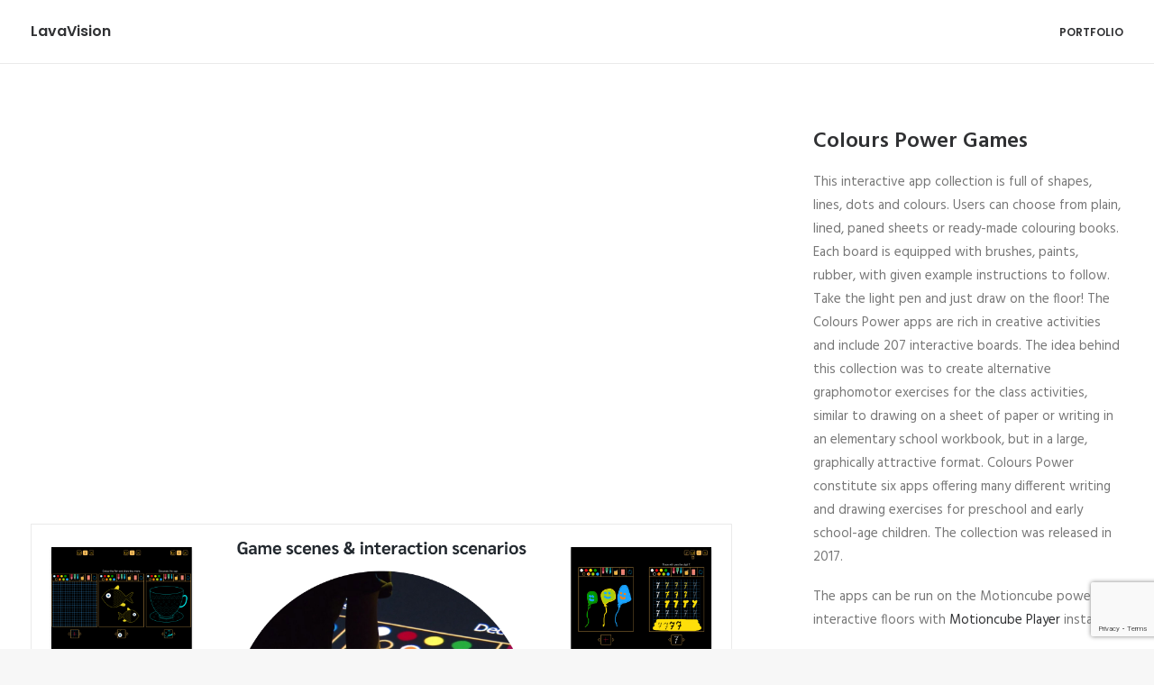

--- FILE ---
content_type: text/html; charset=UTF-8
request_url: https://lavavision.eu/portfolio-item/colours-power-games/
body_size: 37285
content:
<!DOCTYPE html>
<html class="no-touch" lang="en-US" xmlns="http://www.w3.org/1999/xhtml">
<head>
<meta http-equiv="Content-Type" content="text/html; charset=UTF-8">
<meta name="viewport" content="width=device-width, initial-scale=1">
<link rel="profile" href="http://gmpg.org/xfn/11">
<link rel="pingback" href="https://lavavision.eu/wordpress/xmlrpc.php">
<title>Colours Power Games &#8211; LavaVision</title>
<meta name='robots' content='max-image-preview:large' />
<link rel='dns-prefetch' href='//www.google.com' />
<link rel='dns-prefetch' href='//fonts.googleapis.com' />
<link rel='dns-prefetch' href='//s.w.org' />
<link rel="alternate" type="application/rss+xml" title="LavaVision &raquo; Feed" href="https://lavavision.eu/feed/" />
<link rel="alternate" type="application/rss+xml" title="LavaVision &raquo; Comments Feed" href="https://lavavision.eu/comments/feed/" />
		<script type="text/javascript">
			window._wpemojiSettings = {"baseUrl":"https:\/\/s.w.org\/images\/core\/emoji\/13.1.0\/72x72\/","ext":".png","svgUrl":"https:\/\/s.w.org\/images\/core\/emoji\/13.1.0\/svg\/","svgExt":".svg","source":{"concatemoji":"https:\/\/lavavision.eu\/wordpress\/wp-includes\/js\/wp-emoji-release.min.js?ver=5.8.12"}};
			!function(e,a,t){var n,r,o,i=a.createElement("canvas"),p=i.getContext&&i.getContext("2d");function s(e,t){var a=String.fromCharCode;p.clearRect(0,0,i.width,i.height),p.fillText(a.apply(this,e),0,0);e=i.toDataURL();return p.clearRect(0,0,i.width,i.height),p.fillText(a.apply(this,t),0,0),e===i.toDataURL()}function c(e){var t=a.createElement("script");t.src=e,t.defer=t.type="text/javascript",a.getElementsByTagName("head")[0].appendChild(t)}for(o=Array("flag","emoji"),t.supports={everything:!0,everythingExceptFlag:!0},r=0;r<o.length;r++)t.supports[o[r]]=function(e){if(!p||!p.fillText)return!1;switch(p.textBaseline="top",p.font="600 32px Arial",e){case"flag":return s([127987,65039,8205,9895,65039],[127987,65039,8203,9895,65039])?!1:!s([55356,56826,55356,56819],[55356,56826,8203,55356,56819])&&!s([55356,57332,56128,56423,56128,56418,56128,56421,56128,56430,56128,56423,56128,56447],[55356,57332,8203,56128,56423,8203,56128,56418,8203,56128,56421,8203,56128,56430,8203,56128,56423,8203,56128,56447]);case"emoji":return!s([10084,65039,8205,55357,56613],[10084,65039,8203,55357,56613])}return!1}(o[r]),t.supports.everything=t.supports.everything&&t.supports[o[r]],"flag"!==o[r]&&(t.supports.everythingExceptFlag=t.supports.everythingExceptFlag&&t.supports[o[r]]);t.supports.everythingExceptFlag=t.supports.everythingExceptFlag&&!t.supports.flag,t.DOMReady=!1,t.readyCallback=function(){t.DOMReady=!0},t.supports.everything||(n=function(){t.readyCallback()},a.addEventListener?(a.addEventListener("DOMContentLoaded",n,!1),e.addEventListener("load",n,!1)):(e.attachEvent("onload",n),a.attachEvent("onreadystatechange",function(){"complete"===a.readyState&&t.readyCallback()})),(n=t.source||{}).concatemoji?c(n.concatemoji):n.wpemoji&&n.twemoji&&(c(n.twemoji),c(n.wpemoji)))}(window,document,window._wpemojiSettings);
		</script>
		<style type="text/css">
img.wp-smiley,
img.emoji {
	display: inline !important;
	border: none !important;
	box-shadow: none !important;
	height: 1em !important;
	width: 1em !important;
	margin: 0 .07em !important;
	vertical-align: -0.1em !important;
	background: none !important;
	padding: 0 !important;
}
</style>
	<link rel='stylesheet' id='layerslider-css'  href='https://lavavision.eu/wordpress/wp-content/plugins/LayerSlider/assets/static/layerslider/css/layerslider.css?ver=6.11.2' type='text/css' media='all' />
<link rel='stylesheet' id='ls-google-fonts-css'  href='https://fonts.googleapis.com/css?family=Lato:100,300,regular,700,900%7COpen+Sans:300%7CIndie+Flower:regular%7COswald:300,regular,700&#038;subset=latin%2Clatin-ext' type='text/css' media='all' />
<link rel='stylesheet' id='wp-block-library-css'  href='https://lavavision.eu/wordpress/wp-includes/css/dist/block-library/style.min.css?ver=5.8.12' type='text/css' media='all' />
<link rel='stylesheet' id='contact-form-7-css'  href='https://lavavision.eu/wordpress/wp-content/plugins/contact-form-7/includes/css/styles.css?ver=5.5.3' type='text/css' media='all' />
<link rel='stylesheet' id='menu-image-css'  href='https://lavavision.eu/wordpress/wp-content/plugins/menu-image/includes/css/menu-image.css?ver=3.0.5' type='text/css' media='all' />
<link rel='stylesheet' id='dashicons-css'  href='https://lavavision.eu/wordpress/wp-includes/css/dashicons.min.css?ver=5.8.12' type='text/css' media='all' />
<link rel='stylesheet' id='rs-plugin-settings-css'  href='https://lavavision.eu/wordpress/wp-content/plugins/revslider/public/assets/css/settings.css?ver=5.2.5.4' type='text/css' media='all' />
<style id='rs-plugin-settings-inline-css' type='text/css'>
#rs-demo-id {}
</style>
<link rel='stylesheet' id='uncodefont-google-css'  href='//fonts.googleapis.com/css?family=Poppins%3A300%2Cregular%2C500%2C600%2C700%7CHind%3A300%2Cregular%2C500%2C600%2C700&#038;subset=devanagari%2Clatin-ext%2Clatin&#038;ver=2.3.4' type='text/css' media='all' />
<link rel='stylesheet' id='uncode-style-css'  href='https://lavavision.eu/wordpress/wp-content/themes/uncode/library/css/style.css?ver=1451491320' type='text/css' media='all' />
<style id='uncode-style-inline-css' type='text/css'>

@media (max-width: 959px) { .navbar-brand > * { height: 4px !important;}}
@media (min-width: 960px) { .limit-width { max-width: 1200px; margin: auto;}}
.menu-primary ul.menu-smart > li > a, .menu-primary ul.menu-smart li.dropdown > a, .menu-primary ul.menu-smart li.mega-menu > a, .vmenu-container ul.menu-smart > li > a, .vmenu-container ul.menu-smart li.dropdown > a { text-transform: uppercase; }
</style>
<link rel='stylesheet' id='uncode-icons-css'  href='https://lavavision.eu/wordpress/wp-content/themes/uncode/library/css/uncode-icons.css?ver=1451491320' type='text/css' media='all' />
<link rel='stylesheet' id='uncode-custom-style-css'  href='https://lavavision.eu/wordpress/wp-content/themes/uncode/library/css/style-custom.css?ver=1451491320' type='text/css' media='all' />
<style id='uncode-custom-style-inline-css' type='text/css'>
.header_tools .uncode-cart { display:none;}.tc-header .tc-wc-menu .nav { display:none }.post-info .author-info, .post-info .category-info {display:none !important;}.flaga-ue {background-image:url('https://lavavision.pl/flaga-eu-min.png');background-repeat:no-repeat;background-position:right;padding-right:5px;width:200px;}
</style>
<script type='text/javascript' src='https://lavavision.eu/wordpress/wp-includes/js/jquery/jquery.min.js?ver=3.6.0' id='jquery-core-js'></script>
<script type='text/javascript' src='https://lavavision.eu/wordpress/wp-includes/js/jquery/jquery-migrate.min.js?ver=3.3.2' id='jquery-migrate-js'></script>
<script type='text/javascript' id='layerslider-utils-js-extra'>
/* <![CDATA[ */
var LS_Meta = {"v":"6.11.2","fixGSAP":"1"};
/* ]]> */
</script>
<script type='text/javascript' src='https://lavavision.eu/wordpress/wp-content/plugins/LayerSlider/assets/static/layerslider/js/layerslider.utils.js?ver=6.11.2' id='layerslider-utils-js'></script>
<script type='text/javascript' src='https://lavavision.eu/wordpress/wp-content/plugins/LayerSlider/assets/static/layerslider/js/layerslider.kreaturamedia.jquery.js?ver=6.11.2' id='layerslider-js'></script>
<script type='text/javascript' src='https://lavavision.eu/wordpress/wp-content/plugins/LayerSlider/assets/static/layerslider/js/layerslider.transitions.js?ver=6.11.2' id='layerslider-transitions-js'></script>
<script type='text/javascript' src='https://lavavision.eu/wordpress/wp-content/plugins/revslider/public/assets/js/jquery.themepunch.tools.min.js?ver=5.2.5.4' id='tp-tools-js'></script>
<script type='text/javascript' src='https://lavavision.eu/wordpress/wp-content/plugins/revslider/public/assets/js/jquery.themepunch.revolution.min.js?ver=5.2.5.4' id='revmin-js'></script>
<script type='text/javascript' src='/wordpress/wp-content/themes/uncode/library/js/ai-uncode.js' id='uncodeAI' data-home='/' data-path='/wordpress/' data-breakpoints-images='516,720,1032,1440,2064,2880' id='ai-uncode-js'></script>
<script type='text/javascript' id='uncode-init-js-extra'>
/* <![CDATA[ */
var SiteParameters = {"days":"days","hours":"hours","minutes":"minutes","seconds":"seconds","constant_scroll":"on","scroll_speed":"2","parallax_factor":"0.25","loading":"Loading\u2026","slide_name":"slide","slide_footer":"footer","ajax_url":"https:\/\/lavavision.eu\/wordpress\/wp-admin\/admin-ajax.php","nonce_adaptive_images":"54df07fc67","enable_debug":"","block_mobile_videos":"","is_frontend_editor":"","mobile_parallax_allowed":"","wireframes_plugin_active":"","sticky_elements":"","lazyload_type":"","update_wc_fragments":"1","uncode_adaptive":"1"};
/* ]]> */
</script>
<script type='text/javascript' src='https://lavavision.eu/wordpress/wp-content/themes/uncode/library/js/init.js?ver=1451491320' id='uncode-init-js'></script>
<meta name="generator" content="Powered by LayerSlider 6.11.2 - Multi-Purpose, Responsive, Parallax, Mobile-Friendly Slider Plugin for WordPress." />
<!-- LayerSlider updates and docs at: https://layerslider.kreaturamedia.com -->
<link rel="https://api.w.org/" href="https://lavavision.eu/wp-json/" /><link rel="alternate" type="application/json" href="https://lavavision.eu/wp-json/wp/v2/portfolio/51920" /><link rel="EditURI" type="application/rsd+xml" title="RSD" href="https://lavavision.eu/wordpress/xmlrpc.php?rsd" />
<link rel="wlwmanifest" type="application/wlwmanifest+xml" href="https://lavavision.eu/wordpress/wp-includes/wlwmanifest.xml" /> 
<meta name="generator" content="WordPress 5.8.12" />
<link rel="canonical" href="https://lavavision.eu/portfolio-item/colours-power-games/" />
<link rel='shortlink' href='https://lavavision.eu/?p=51920' />
<link rel="alternate" type="application/json+oembed" href="https://lavavision.eu/wp-json/oembed/1.0/embed?url=https%3A%2F%2Flavavision.eu%2Fportfolio-item%2Fcolours-power-games%2F" />
<link rel="alternate" type="text/xml+oembed" href="https://lavavision.eu/wp-json/oembed/1.0/embed?url=https%3A%2F%2Flavavision.eu%2Fportfolio-item%2Fcolours-power-games%2F&#038;format=xml" />
<style type="text/css">.recentcomments a{display:inline !important;padding:0 !important;margin:0 !important;}</style><meta name="generator" content="Powered by Slider Revolution 5.2.5.4 - responsive, Mobile-Friendly Slider Plugin for WordPress with comfortable drag and drop interface." />
<link rel="icon" href="https://lavavision.eu/wordpress/wp-content/uploads/2016/08/cropped-nowanowa-ikona-witryny-01-32x32.png" sizes="32x32" />
<link rel="icon" href="https://lavavision.eu/wordpress/wp-content/uploads/2016/08/cropped-nowanowa-ikona-witryny-01-192x192.png" sizes="192x192" />
<link rel="apple-touch-icon" href="https://lavavision.eu/wordpress/wp-content/uploads/2016/08/cropped-nowanowa-ikona-witryny-01-180x180.png" />
<meta name="msapplication-TileImage" content="https://lavavision.eu/wordpress/wp-content/uploads/2016/08/cropped-nowanowa-ikona-witryny-01-270x270.png" />
<noscript><style> .wpb_animate_when_almost_visible { opacity: 1; }</style></noscript></head>
<body class="portfolio-template-default single single-portfolio postid-51920  style-color-lxmt-bg hormenu-position-left hmenu hmenu-position-right header-full-width main-center-align mobile-parallax-not-allowed ilb-no-bounce unreg qw-body-scroll-disabled wpb-js-composer js-comp-ver-6.5.0 vc_responsive">
			<div class="box-wrapper">
		<div class="box-container">
		<script type="text/javascript" id="initBox">UNCODE.initBox();</script>
		<div class="menu-wrapper menu-shrink menu-sticky menu-no-arrows">
													
													<header id="masthead" class="navbar menu-primary menu-light submenu-light style-light-original menu-with-logo">
														<div class="menu-container style-color-xsdn-bg menu-borders menu-shadows force-no-shadows">
															<div class="row-menu">
																<div class="row-menu-inner">
																	<div id="logo-container-mobile" class="col-lg-0 logo-container middle">
																		<div id="main-logo" class="navbar-header style-light">
																			<a href="https://lavavision.eu/" class="navbar-brand" data-minheight="14"><h2 class="text-logo h3 logo-skinnable main-logo" data-maxheight="16" style="font-size:16px;">LavaVision</h2></a>
																		</div>
																		<div class="mmb-container"><div class="mobile-additional-icons"></div><div class="mobile-menu-button 1 mobile-menu-button-light lines-button x2"><span class="lines"></span></div></div>
																	</div>
																	<div class="col-lg-12 main-menu-container middle">
																		<div class="menu-horizontal">
																			<div class="menu-horizontal-inner">
																				<div class="nav navbar-nav navbar-main navbar-nav-last"><ul id="menu-menu-portfolio" class="menu-primary-inner menu-smart sm"><li id="menu-item-49859" class="menu-item menu-item-type-custom menu-item-object-custom menu-item-49859 menu-item-link"><a title="PORTFOLIO" href="/portfolio/">PORTFOLIO<i class="fa fa-angle-right fa-dropdown"></i></a></li>
</ul></div></div>
																		</div>
																	</div>
																</div>
															</div>
														</div>
													</header>
												</div>			<script type="text/javascript" id="fixMenuHeight">UNCODE.fixMenuHeight();</script>
			<div class="main-wrapper">
				<div class="main-container">
					<div class="page-wrapper">
						<div class="sections-container">
<script type="text/javascript">UNCODE.initHeader();</script><div class="page-body style-light-bg">
						<div class="portfolio-wrapper portfolio-wrapper--sidebar_right portfolio-wrapper--with-builder"><div class="portfolio-body"><div class="row-container">
			        				<div class="row row-parent col-half-gutter no-top-padding no-h-padding no-bottom-padding">
												<div class="row-inner">
													<div class="col-lg-8">
									<div data-parent="true" class="vc_row row-container boomapps_vcrow" id="row-213317"><div class="row limit-width row-parent"><div class="wpb_row row-inner"><div class="wpb_column pos-top pos-center align_left column_parent col-lg-12 boomapps_vccolumn single-internal-gutter"><div class="uncol style-light"  ><div class="uncoltable"><div class="uncell  boomapps_vccolumn no-block-padding"><div class="uncont"><div class="uncode-single-media  text-left"><div class="single-wrapper" style="max-width: 100%;"><div class="tmb tmb-light  tmb-media-first tmb-media-last tmb-content-overlay tmb-no-bg">
						<div class="t-inside"><div class="t-entry-visual"><div class="t-entry-visual-tc"><div class="uncode-single-media-wrapper">
									<div class="h3 fluid-object" style="padding-top: 56.31%"><iframe title='"Colours Power" - Drawing with pens on interactive floor' width="840" height="473" src="https://www.youtube.com/embed/c-MuOAryUeU?feature=oembed" frameborder="0" allow="accelerometer; autoplay; clipboard-write; encrypted-media; gyroscope; picture-in-picture; web-share" referrerpolicy="strict-origin-when-cross-origin" allowfullscreen></iframe></div></div>
				</div>
			</div></div>
					</div></div></div><div id="gallery-176224" class="isotope-system">
					<div class="isotope-wrapper single-gutter">
						<div class="isotope-container isotope-layout style-masonry" data-type="masonry" data-layout="vertical" data-lg="1000" data-md="600" data-sm="480">
<div class="tmb tmb-iso-w12 tmb-iso-h4 tmb-light tmb-overlay-text-anim tmb-overlay-anim tmb-overlay-middle tmb-overlay-text-left tmb-image-anim tmb-bordered tmb-id-51924  tmb-media-first tmb-media-last tmb-content-overlay tmb-no-bg tmb-lightbox">
						<div class="t-inside" ><div class="t-entry-visual"><div class="t-entry-visual-tc"><div class="t-entry-visual-cont"><div class="dummy" style="padding-top: 56.2%;"></div><a tabindex="-1" href="https://lavavision.eu/wordpress/wp-content/uploads/2022/01/colours-power-screen-004-uai-516x290.png" class="pushed" data-active="1" data-lbox="ilightbox_gallery-176224" data-options="width:1280,height:720,thumbnail: 'https://lavavision.eu/wordpress/wp-content/uploads/2022/01/colours-power-screen-004-300x169.png'" data-lb-index="0"><div class="t-entry-visual-overlay"><div class="t-entry-visual-overlay-in style-dark-bg" style="opacity: 0.5;"></div></div>
									<div class="t-overlay-wrap">
										<div class="t-overlay-inner">
											<div class="t-overlay-content">
												<div class="t-overlay-text single-block-padding"></div></div></div></div><img class="adaptive-async wp-image-51924" src="https://lavavision.eu/wordpress/wp-content/uploads/2022/01/colours-power-screen-004-uai-516x290.png" width="516" height="290" alt="" data-uniqueid="51924-935643" data-guid="https://lavavision.eu/wordpress/wp-content/uploads/2022/01/colours-power-screen-004.png" data-path="2022/01/colours-power-screen-004.png" data-width="1280" data-height="720" data-singlew="12" data-singleh="4" data-crop="" data-fixed="" /></a></div>
				</div>
			</div></div>
					</div><div class="tmb tmb-iso-w12 tmb-iso-h4 tmb-light tmb-overlay-text-anim tmb-overlay-anim tmb-overlay-middle tmb-overlay-text-left tmb-image-anim tmb-bordered tmb-id-51921  tmb-media-first tmb-media-last tmb-content-overlay tmb-no-bg tmb-lightbox">
						<div class="t-inside" ><div class="t-entry-visual"><div class="t-entry-visual-tc"><div class="t-entry-visual-cont"><div class="dummy" style="padding-top: 56.2%;"></div><a tabindex="-1" href="https://lavavision.eu/wordpress/wp-content/uploads/2022/01/colours-power-screen-001.png" class="pushed" data-active="1" data-lbox="ilightbox_gallery-176224" data-options="width:1280,height:720,thumbnail: 'https://lavavision.eu/wordpress/wp-content/uploads/2022/01/colours-power-screen-001-300x169.png'" data-lb-index="1"><div class="t-entry-visual-overlay"><div class="t-entry-visual-overlay-in style-dark-bg" style="opacity: 0.5;"></div></div>
									<div class="t-overlay-wrap">
										<div class="t-overlay-inner">
											<div class="t-overlay-content">
												<div class="t-overlay-text single-block-padding"></div></div></div></div><img class="adaptive-async wp-image-51921" src="https://lavavision.eu/wordpress/wp-content/uploads/2022/01/colours-power-screen-001-uai-516x290.png" width="516" height="290" alt="" data-uniqueid="51921-913843" data-guid="https://lavavision.eu/wordpress/wp-content/uploads/2022/01/colours-power-screen-001.png" data-path="2022/01/colours-power-screen-001.png" data-width="1280" data-height="720" data-singlew="12" data-singleh="4" data-crop="" data-fixed="" /></a></div>
				</div>
			</div></div>
					</div><div class="tmb tmb-iso-w12 tmb-iso-h4 tmb-light tmb-overlay-text-anim tmb-overlay-anim tmb-overlay-middle tmb-overlay-text-left tmb-image-anim tmb-bordered tmb-id-51923  tmb-media-first tmb-media-last tmb-content-overlay tmb-no-bg tmb-lightbox">
						<div class="t-inside" ><div class="t-entry-visual"><div class="t-entry-visual-tc"><div class="t-entry-visual-cont"><div class="dummy" style="padding-top: 56.2%;"></div><a tabindex="-1" href="https://lavavision.eu/wordpress/wp-content/uploads/2022/01/colours-power-screen-003.png" class="pushed" data-active="1" data-lbox="ilightbox_gallery-176224" data-options="width:1280,height:720,thumbnail: 'https://lavavision.eu/wordpress/wp-content/uploads/2022/01/colours-power-screen-003-300x169.png'" data-lb-index="2"><div class="t-entry-visual-overlay"><div class="t-entry-visual-overlay-in style-dark-bg" style="opacity: 0.5;"></div></div>
									<div class="t-overlay-wrap">
										<div class="t-overlay-inner">
											<div class="t-overlay-content">
												<div class="t-overlay-text single-block-padding"></div></div></div></div><img class="adaptive-async wp-image-51923" src="https://lavavision.eu/wordpress/wp-content/uploads/2022/01/colours-power-screen-003-uai-516x290.png" width="516" height="290" alt="" data-uniqueid="51923-120277" data-guid="https://lavavision.eu/wordpress/wp-content/uploads/2022/01/colours-power-screen-003.png" data-path="2022/01/colours-power-screen-003.png" data-width="1280" data-height="720" data-singlew="12" data-singleh="4" data-crop="" data-fixed="" /></a></div>
				</div>
			</div></div>
					</div><div class="tmb tmb-iso-w12 tmb-iso-h4 tmb-light tmb-overlay-text-anim tmb-overlay-anim tmb-overlay-middle tmb-overlay-text-left tmb-image-anim tmb-bordered tmb-id-51922  tmb-media-first tmb-media-last tmb-content-overlay tmb-no-bg tmb-lightbox">
						<div class="t-inside" ><div class="t-entry-visual"><div class="t-entry-visual-tc"><div class="t-entry-visual-cont"><div class="dummy" style="padding-top: 56.2%;"></div><a tabindex="-1" href="https://lavavision.eu/wordpress/wp-content/uploads/2022/01/colours-power-screen-002.png" class="pushed" data-active="1" data-lbox="ilightbox_gallery-176224" data-options="width:1280,height:720,thumbnail: 'https://lavavision.eu/wordpress/wp-content/uploads/2022/01/colours-power-screen-002-300x169.png'" data-lb-index="3"><div class="t-entry-visual-overlay"><div class="t-entry-visual-overlay-in style-dark-bg" style="opacity: 0.5;"></div></div>
									<div class="t-overlay-wrap">
										<div class="t-overlay-inner">
											<div class="t-overlay-content">
												<div class="t-overlay-text single-block-padding"></div></div></div></div><img class="adaptive-async wp-image-51922" src="https://lavavision.eu/wordpress/wp-content/uploads/2022/01/colours-power-screen-002-uai-516x290.png" width="516" height="290" alt="" data-uniqueid="51922-146982" data-guid="https://lavavision.eu/wordpress/wp-content/uploads/2022/01/colours-power-screen-002.png" data-path="2022/01/colours-power-screen-002.png" data-width="1280" data-height="720" data-singlew="12" data-singleh="4" data-crop="" data-fixed="" /></a></div>
				</div>
			</div></div>
					</div><div class="tmb tmb-iso-w12 tmb-iso-h4 tmb-light tmb-overlay-text-anim tmb-overlay-anim tmb-overlay-middle tmb-overlay-text-left tmb-image-anim tmb-bordered tmb-id-51925  tmb-media-first tmb-media-last tmb-content-overlay tmb-no-bg tmb-lightbox">
						<div class="t-inside" ><div class="t-entry-visual"><div class="t-entry-visual-tc"><div class="t-entry-visual-cont"><div class="dummy" style="padding-top: 56.2%;"></div><a tabindex="-1" href="https://lavavision.eu/wordpress/wp-content/uploads/2022/01/colours-power-screen-005.png" class="pushed" data-active="1" data-lbox="ilightbox_gallery-176224" data-options="width:1280,height:720,thumbnail: 'https://lavavision.eu/wordpress/wp-content/uploads/2022/01/colours-power-screen-005-300x169.png'" data-lb-index="4"><div class="t-entry-visual-overlay"><div class="t-entry-visual-overlay-in style-dark-bg" style="opacity: 0.5;"></div></div>
									<div class="t-overlay-wrap">
										<div class="t-overlay-inner">
											<div class="t-overlay-content">
												<div class="t-overlay-text single-block-padding"></div></div></div></div><img class="adaptive-async wp-image-51925" src="https://lavavision.eu/wordpress/wp-content/uploads/2022/01/colours-power-screen-005-uai-516x290.png" width="516" height="290" alt="" data-uniqueid="51925-143902" data-guid="https://lavavision.eu/wordpress/wp-content/uploads/2022/01/colours-power-screen-005.png" data-path="2022/01/colours-power-screen-005.png" data-width="1280" data-height="720" data-singlew="12" data-singleh="4" data-crop="" data-fixed="" /></a></div>
				</div>
			</div></div>
					</div><div class="tmb tmb-iso-w12 tmb-iso-h4 tmb-light tmb-overlay-text-anim tmb-overlay-anim tmb-overlay-middle tmb-overlay-text-left tmb-image-anim tmb-bordered tmb-id-51926  tmb-media-first tmb-media-last tmb-content-overlay tmb-no-bg tmb-lightbox">
						<div class="t-inside" ><div class="t-entry-visual"><div class="t-entry-visual-tc"><div class="t-entry-visual-cont"><div class="dummy" style="padding-top: 56.2%;"></div><a tabindex="-1" href="https://lavavision.eu/wordpress/wp-content/uploads/2022/01/colours-power-screen-006.png" class="pushed" data-active="1" data-lbox="ilightbox_gallery-176224" data-options="width:1280,height:720,thumbnail: 'https://lavavision.eu/wordpress/wp-content/uploads/2022/01/colours-power-screen-006-300x169.png'" data-lb-index="5"><div class="t-entry-visual-overlay"><div class="t-entry-visual-overlay-in style-dark-bg" style="opacity: 0.5;"></div></div>
									<div class="t-overlay-wrap">
										<div class="t-overlay-inner">
											<div class="t-overlay-content">
												<div class="t-overlay-text single-block-padding"></div></div></div></div><img class="adaptive-async wp-image-51926" src="https://lavavision.eu/wordpress/wp-content/uploads/2022/01/colours-power-screen-006-uai-516x290.png" width="516" height="290" alt="" data-uniqueid="51926-128705" data-guid="https://lavavision.eu/wordpress/wp-content/uploads/2022/01/colours-power-screen-006.png" data-path="2022/01/colours-power-screen-006.png" data-width="1280" data-height="720" data-singlew="12" data-singleh="4" data-crop="" data-fixed="" /></a></div>
				</div>
			</div></div>
					</div>						</div>
					</div>
</div>
</div></div></div></div></div><script id="script-row-213317" data-row="script-row-213317" type="text/javascript" class="vc_controls">UNCODE.initRow(document.getElementById("row-213317"));</script></div></div></div>
								</div>
													<div class="col-lg-4 col-widgets-sidebar">
														<div class="uncol style-light sticky-element sticky-sidebar">
															<div class="uncoltable">
																<div class="uncell double-top-padding single-block-padding double-bottom-padding">
																	<div class="uncont">
																		<div class="info-content"><div class="post-title-wrapper"><h1 class="post-title">Colours Power Games</h1></div><p>This interactive app collection is full of shapes, lines, dots and colours. Users can choose from plain, lined, paned sheets or ready-made colouring books. Each board is equipped with brushes, paints, rubber, with given example instructions to follow. Take the light pen and just draw on the floor!  The Colours Power apps are rich in creative activities and include 207 interactive boards. The idea behind this collection was to create alternative graphomotor exercises for the class activities, similar to drawing on a sheet of paper or writing in an elementary school workbook, but in a large, graphically attractive format. Colours Power constitute six apps offering many different writing and drawing exercises for preschool and early school-age children. The collection was released in 2017.</p>
<p>The apps can be run on the Motioncube powered interactive floors with <a href="https://motioncube.io/player">Motioncube Player</a> installed.</p>
<p><a href="https://store.motioncube.io/en/collection/colours-power" target="blank" rel="noopener">See Colours Power in App Store</a>.</p>
<hr /></div><div class="post-footer post-footer-light style-light no-bottom-padding"><div class="row-container">
		  					<div class="row row-parent style-light no-top-padding no-h-padding no-bottom-padding">
									<div class="post-share">
	          						<div class="detail-container">
													<span class="detail-label">Share</span>
													<div class="share-button share-buttons share-inline only-icon"></div>
												</div>
											</div>
								</div>
							</div></div>
																	</div>
																</div>
															</div>
														</div>
													</div>
													
												</div>
											</div>
										</div></div></div>
					</div><div class="row-container row-navigation row-navigation-light">
		  					<div class="row row-parent style-light">
									<nav class="post-navigation">
									<ul class="navigation"><li class="page-prev"><span class="btn-container"><a class="btn btn-link text-default-color btn-icon-left" href="https://lavavision.eu/portfolio-item/fairy-tale-puzzles-games/" rel="prev"><i class="fa fa-angle-left"></i><span>Prev</span></a></span></li><li class="page-next"><span class="btn-container"><a class="btn btn-link text-default-color btn-icon-right" href="https://lavavision.eu/portfolio-item/code-with-ava-games/" rel="next"><span>Next</span><i class="fa fa-angle-right"></i></a></span></li></ul><!-- .navigation -->
							</nav><!-- .post-navigation -->
								</div>
							</div>								</div><!-- sections container -->
							</div><!-- page wrapper -->
												<footer id="colophon" class="site-footer">
							<div class="row-container style-dark-bg footer-last">
		  					<div class="row row-parent style-dark no-top-padding no-h-padding no-bottom-padding">
									<div class="site-info uncell col-lg-6 pos-middle text-left">&copy; 2026 LavaVision. All rights reserved</div><!-- site info -->
								</div>
							</div>						</footer>
																	</div><!-- main container -->
				</div><!-- main wrapper -->
							</div><!-- box container -->
		</div><!-- box wrapper -->
		<div class="style-light footer-scroll-top footer-scroll-higher"><a href="#" class="scroll-top"><i class="fa fa-angle-up fa-stack btn-default btn-hover-nobg"></i></a></div>
		
	<script type="text/html" id="wpb-modifications"></script><script type='text/javascript' src='https://lavavision.eu/wordpress/wp-includes/js/underscore.min.js?ver=1.13.1' id='underscore-js'></script>
<script type='text/javascript' id='daves-wordpress-live-search-js-extra'>
/* <![CDATA[ */
var DavesWordPressLiveSearchConfig = {"resultsDirection":"","showThumbs":"false","showExcerpt":"false","displayPostCategory":"false","showMoreResultsLink":"true","minCharsToSearch":"0","xOffset":"0","yOffset":"0","blogURL":"https:\/\/lavavision.eu","ajaxURL":"https:\/\/lavavision.eu\/wordpress\/wp-admin\/admin-ajax.php","viewMoreText":"View more results","outdatedJQuery":"Dave's WordPress Live Search requires jQuery 1.2.6 or higher. WordPress ships with current jQuery versions. But if you are seeing this message, it's likely that another plugin is including an earlier version.","resultTemplate":"<ul id=\"dwls_search_results\" class=\"search_results dwls_search_results\">\n<input type=\"hidden\" name=\"query\" value=\"<%- resultsSearchTerm %>\" \/>\n<% _.each(searchResults, function(searchResult, index, list) { %>\n        <%\n        \/\/ Thumbnails\n        if(DavesWordPressLiveSearchConfig.showThumbs == \"true\" && searchResult.attachment_thumbnail) {\n                liClass = \"post_with_thumb\";\n        }\n        else {\n                liClass = \"\";\n        }\n        %>\n        <li class=\"post-<%= searchResult.ID %> daves-wordpress-live-search_result <%- liClass %>\">\n\n        <a href=\"<%= searchResult.permalink %>\" class=\"daves-wordpress-live-search_title\">\n        <% if(DavesWordPressLiveSearchConfig.displayPostCategory == \"true\" && searchResult.post_category !== undefined) { %>\n                <span class=\"search-category\"><%= searchResult.post_category %><\/span>\n        <% } %><span class=\"search-title\"><%= searchResult.post_title %><\/span><\/a>\n\n        <% if(searchResult.post_price !== undefined) { %>\n                <p class=\"price\"><%- searchResult.post_price %><\/p>\n        <% } %>\n\n        <% if(DavesWordPressLiveSearchConfig.showExcerpt == \"true\" && searchResult.post_excerpt) { %>\n                <%= searchResult.post_excerpt %>\n        <% } %>\n\n        <% if(e.displayPostMeta) { %>\n                <p class=\"meta clearfix daves-wordpress-live-search_author\" id=\"daves-wordpress-live-search_author\">Posted by <%- searchResult.post_author_nicename %><\/p><p id=\"daves-wordpress-live-search_date\" class=\"meta clearfix daves-wordpress-live-search_date\"><%- searchResult.post_date %><\/p>\n        <% } %>\n        <div class=\"clearfix\"><\/div><\/li>\n<% }); %>\n\n<% if(searchResults[0].show_more !== undefined && searchResults[0].show_more && DavesWordPressLiveSearchConfig.showMoreResultsLink == \"true\") { %>\n        <div class=\"clearfix search_footer\"><a href=\"<%= DavesWordPressLiveSearchConfig.blogURL %>\/?s=<%-  resultsSearchTerm %>\"><%- DavesWordPressLiveSearchConfig.viewMoreText %><\/a><\/div>\n<% } %>\n\n<\/ul>"};
/* ]]> */
</script>
<script type='text/javascript' src='https://lavavision.eu/wordpress/wp-content/plugins/uncode-daves-wordpress-live-search/js/daves-wordpress-live-search.js?ver=5.8.12' id='daves-wordpress-live-search-js'></script>
<script type='text/javascript' src='https://lavavision.eu/wordpress/wp-includes/js/dist/vendor/regenerator-runtime.min.js?ver=0.13.7' id='regenerator-runtime-js'></script>
<script type='text/javascript' src='https://lavavision.eu/wordpress/wp-includes/js/dist/vendor/wp-polyfill.min.js?ver=3.15.0' id='wp-polyfill-js'></script>
<script type='text/javascript' id='contact-form-7-js-extra'>
/* <![CDATA[ */
var wpcf7 = {"api":{"root":"https:\/\/lavavision.eu\/wp-json\/","namespace":"contact-form-7\/v1"}};
/* ]]> */
</script>
<script type='text/javascript' src='https://lavavision.eu/wordpress/wp-content/plugins/contact-form-7/includes/js/index.js?ver=5.5.3' id='contact-form-7-js'></script>
<script type='text/javascript' id='mediaelement-core-js-before'>
var mejsL10n = {"language":"en","strings":{"mejs.download-file":"Download File","mejs.install-flash":"You are using a browser that does not have Flash player enabled or installed. Please turn on your Flash player plugin or download the latest version from https:\/\/get.adobe.com\/flashplayer\/","mejs.fullscreen":"Fullscreen","mejs.play":"Play","mejs.pause":"Pause","mejs.time-slider":"Time Slider","mejs.time-help-text":"Use Left\/Right Arrow keys to advance one second, Up\/Down arrows to advance ten seconds.","mejs.live-broadcast":"Live Broadcast","mejs.volume-help-text":"Use Up\/Down Arrow keys to increase or decrease volume.","mejs.unmute":"Unmute","mejs.mute":"Mute","mejs.volume-slider":"Volume Slider","mejs.video-player":"Video Player","mejs.audio-player":"Audio Player","mejs.captions-subtitles":"Captions\/Subtitles","mejs.captions-chapters":"Chapters","mejs.none":"None","mejs.afrikaans":"Afrikaans","mejs.albanian":"Albanian","mejs.arabic":"Arabic","mejs.belarusian":"Belarusian","mejs.bulgarian":"Bulgarian","mejs.catalan":"Catalan","mejs.chinese":"Chinese","mejs.chinese-simplified":"Chinese (Simplified)","mejs.chinese-traditional":"Chinese (Traditional)","mejs.croatian":"Croatian","mejs.czech":"Czech","mejs.danish":"Danish","mejs.dutch":"Dutch","mejs.english":"English","mejs.estonian":"Estonian","mejs.filipino":"Filipino","mejs.finnish":"Finnish","mejs.french":"French","mejs.galician":"Galician","mejs.german":"German","mejs.greek":"Greek","mejs.haitian-creole":"Haitian Creole","mejs.hebrew":"Hebrew","mejs.hindi":"Hindi","mejs.hungarian":"Hungarian","mejs.icelandic":"Icelandic","mejs.indonesian":"Indonesian","mejs.irish":"Irish","mejs.italian":"Italian","mejs.japanese":"Japanese","mejs.korean":"Korean","mejs.latvian":"Latvian","mejs.lithuanian":"Lithuanian","mejs.macedonian":"Macedonian","mejs.malay":"Malay","mejs.maltese":"Maltese","mejs.norwegian":"Norwegian","mejs.persian":"Persian","mejs.polish":"Polish","mejs.portuguese":"Portuguese","mejs.romanian":"Romanian","mejs.russian":"Russian","mejs.serbian":"Serbian","mejs.slovak":"Slovak","mejs.slovenian":"Slovenian","mejs.spanish":"Spanish","mejs.swahili":"Swahili","mejs.swedish":"Swedish","mejs.tagalog":"Tagalog","mejs.thai":"Thai","mejs.turkish":"Turkish","mejs.ukrainian":"Ukrainian","mejs.vietnamese":"Vietnamese","mejs.welsh":"Welsh","mejs.yiddish":"Yiddish"}};
</script>
<script type='text/javascript' src='https://lavavision.eu/wordpress/wp-includes/js/mediaelement/mediaelement-and-player.min.js?ver=4.2.16' id='mediaelement-core-js'></script>
<script type='text/javascript' src='https://lavavision.eu/wordpress/wp-includes/js/mediaelement/mediaelement-migrate.min.js?ver=5.8.12' id='mediaelement-migrate-js'></script>
<script type='text/javascript' id='mediaelement-js-extra'>
/* <![CDATA[ */
var _wpmejsSettings = {"pluginPath":"\/wordpress\/wp-includes\/js\/mediaelement\/","classPrefix":"mejs-","stretching":"responsive"};
/* ]]> */
</script>
<script type='text/javascript' src='https://lavavision.eu/wordpress/wp-includes/js/mediaelement/wp-mediaelement.min.js?ver=5.8.12' id='wp-mediaelement-js'></script>
<script type='text/javascript' src='https://lavavision.eu/wordpress/wp-content/themes/uncode/library/js/plugins.js?ver=1451491320' id='uncode-plugins-js'></script>
<script type='text/javascript' src='https://lavavision.eu/wordpress/wp-content/themes/uncode/library/js/app.js?ver=1451491320' id='uncode-app-js'></script>
<script type='text/javascript' src='https://www.google.com/recaptcha/api.js?render=6LdL8NYdAAAAANqw0pGAvhKz6VL4KjAkMkt34diF&#038;ver=3.0' id='google-recaptcha-js'></script>
<script type='text/javascript' id='wpcf7-recaptcha-js-extra'>
/* <![CDATA[ */
var wpcf7_recaptcha = {"sitekey":"6LdL8NYdAAAAANqw0pGAvhKz6VL4KjAkMkt34diF","actions":{"homepage":"homepage","contactform":"contactform"}};
/* ]]> */
</script>
<script type='text/javascript' src='https://lavavision.eu/wordpress/wp-content/plugins/contact-form-7/modules/recaptcha/index.js?ver=5.5.3' id='wpcf7-recaptcha-js'></script>
<script type='text/javascript' src='https://lavavision.eu/wordpress/wp-includes/js/wp-embed.min.js?ver=5.8.12' id='wp-embed-js'></script>
</body>
</html>


--- FILE ---
content_type: text/html; charset=utf-8
request_url: https://www.google.com/recaptcha/api2/anchor?ar=1&k=6LdL8NYdAAAAANqw0pGAvhKz6VL4KjAkMkt34diF&co=aHR0cHM6Ly9sYXZhdmlzaW9uLmV1OjQ0Mw..&hl=en&v=PoyoqOPhxBO7pBk68S4YbpHZ&size=invisible&anchor-ms=20000&execute-ms=30000&cb=caxrifzdb4xb
body_size: 50086
content:
<!DOCTYPE HTML><html dir="ltr" lang="en"><head><meta http-equiv="Content-Type" content="text/html; charset=UTF-8">
<meta http-equiv="X-UA-Compatible" content="IE=edge">
<title>reCAPTCHA</title>
<style type="text/css">
/* cyrillic-ext */
@font-face {
  font-family: 'Roboto';
  font-style: normal;
  font-weight: 400;
  font-stretch: 100%;
  src: url(//fonts.gstatic.com/s/roboto/v48/KFO7CnqEu92Fr1ME7kSn66aGLdTylUAMa3GUBHMdazTgWw.woff2) format('woff2');
  unicode-range: U+0460-052F, U+1C80-1C8A, U+20B4, U+2DE0-2DFF, U+A640-A69F, U+FE2E-FE2F;
}
/* cyrillic */
@font-face {
  font-family: 'Roboto';
  font-style: normal;
  font-weight: 400;
  font-stretch: 100%;
  src: url(//fonts.gstatic.com/s/roboto/v48/KFO7CnqEu92Fr1ME7kSn66aGLdTylUAMa3iUBHMdazTgWw.woff2) format('woff2');
  unicode-range: U+0301, U+0400-045F, U+0490-0491, U+04B0-04B1, U+2116;
}
/* greek-ext */
@font-face {
  font-family: 'Roboto';
  font-style: normal;
  font-weight: 400;
  font-stretch: 100%;
  src: url(//fonts.gstatic.com/s/roboto/v48/KFO7CnqEu92Fr1ME7kSn66aGLdTylUAMa3CUBHMdazTgWw.woff2) format('woff2');
  unicode-range: U+1F00-1FFF;
}
/* greek */
@font-face {
  font-family: 'Roboto';
  font-style: normal;
  font-weight: 400;
  font-stretch: 100%;
  src: url(//fonts.gstatic.com/s/roboto/v48/KFO7CnqEu92Fr1ME7kSn66aGLdTylUAMa3-UBHMdazTgWw.woff2) format('woff2');
  unicode-range: U+0370-0377, U+037A-037F, U+0384-038A, U+038C, U+038E-03A1, U+03A3-03FF;
}
/* math */
@font-face {
  font-family: 'Roboto';
  font-style: normal;
  font-weight: 400;
  font-stretch: 100%;
  src: url(//fonts.gstatic.com/s/roboto/v48/KFO7CnqEu92Fr1ME7kSn66aGLdTylUAMawCUBHMdazTgWw.woff2) format('woff2');
  unicode-range: U+0302-0303, U+0305, U+0307-0308, U+0310, U+0312, U+0315, U+031A, U+0326-0327, U+032C, U+032F-0330, U+0332-0333, U+0338, U+033A, U+0346, U+034D, U+0391-03A1, U+03A3-03A9, U+03B1-03C9, U+03D1, U+03D5-03D6, U+03F0-03F1, U+03F4-03F5, U+2016-2017, U+2034-2038, U+203C, U+2040, U+2043, U+2047, U+2050, U+2057, U+205F, U+2070-2071, U+2074-208E, U+2090-209C, U+20D0-20DC, U+20E1, U+20E5-20EF, U+2100-2112, U+2114-2115, U+2117-2121, U+2123-214F, U+2190, U+2192, U+2194-21AE, U+21B0-21E5, U+21F1-21F2, U+21F4-2211, U+2213-2214, U+2216-22FF, U+2308-230B, U+2310, U+2319, U+231C-2321, U+2336-237A, U+237C, U+2395, U+239B-23B7, U+23D0, U+23DC-23E1, U+2474-2475, U+25AF, U+25B3, U+25B7, U+25BD, U+25C1, U+25CA, U+25CC, U+25FB, U+266D-266F, U+27C0-27FF, U+2900-2AFF, U+2B0E-2B11, U+2B30-2B4C, U+2BFE, U+3030, U+FF5B, U+FF5D, U+1D400-1D7FF, U+1EE00-1EEFF;
}
/* symbols */
@font-face {
  font-family: 'Roboto';
  font-style: normal;
  font-weight: 400;
  font-stretch: 100%;
  src: url(//fonts.gstatic.com/s/roboto/v48/KFO7CnqEu92Fr1ME7kSn66aGLdTylUAMaxKUBHMdazTgWw.woff2) format('woff2');
  unicode-range: U+0001-000C, U+000E-001F, U+007F-009F, U+20DD-20E0, U+20E2-20E4, U+2150-218F, U+2190, U+2192, U+2194-2199, U+21AF, U+21E6-21F0, U+21F3, U+2218-2219, U+2299, U+22C4-22C6, U+2300-243F, U+2440-244A, U+2460-24FF, U+25A0-27BF, U+2800-28FF, U+2921-2922, U+2981, U+29BF, U+29EB, U+2B00-2BFF, U+4DC0-4DFF, U+FFF9-FFFB, U+10140-1018E, U+10190-1019C, U+101A0, U+101D0-101FD, U+102E0-102FB, U+10E60-10E7E, U+1D2C0-1D2D3, U+1D2E0-1D37F, U+1F000-1F0FF, U+1F100-1F1AD, U+1F1E6-1F1FF, U+1F30D-1F30F, U+1F315, U+1F31C, U+1F31E, U+1F320-1F32C, U+1F336, U+1F378, U+1F37D, U+1F382, U+1F393-1F39F, U+1F3A7-1F3A8, U+1F3AC-1F3AF, U+1F3C2, U+1F3C4-1F3C6, U+1F3CA-1F3CE, U+1F3D4-1F3E0, U+1F3ED, U+1F3F1-1F3F3, U+1F3F5-1F3F7, U+1F408, U+1F415, U+1F41F, U+1F426, U+1F43F, U+1F441-1F442, U+1F444, U+1F446-1F449, U+1F44C-1F44E, U+1F453, U+1F46A, U+1F47D, U+1F4A3, U+1F4B0, U+1F4B3, U+1F4B9, U+1F4BB, U+1F4BF, U+1F4C8-1F4CB, U+1F4D6, U+1F4DA, U+1F4DF, U+1F4E3-1F4E6, U+1F4EA-1F4ED, U+1F4F7, U+1F4F9-1F4FB, U+1F4FD-1F4FE, U+1F503, U+1F507-1F50B, U+1F50D, U+1F512-1F513, U+1F53E-1F54A, U+1F54F-1F5FA, U+1F610, U+1F650-1F67F, U+1F687, U+1F68D, U+1F691, U+1F694, U+1F698, U+1F6AD, U+1F6B2, U+1F6B9-1F6BA, U+1F6BC, U+1F6C6-1F6CF, U+1F6D3-1F6D7, U+1F6E0-1F6EA, U+1F6F0-1F6F3, U+1F6F7-1F6FC, U+1F700-1F7FF, U+1F800-1F80B, U+1F810-1F847, U+1F850-1F859, U+1F860-1F887, U+1F890-1F8AD, U+1F8B0-1F8BB, U+1F8C0-1F8C1, U+1F900-1F90B, U+1F93B, U+1F946, U+1F984, U+1F996, U+1F9E9, U+1FA00-1FA6F, U+1FA70-1FA7C, U+1FA80-1FA89, U+1FA8F-1FAC6, U+1FACE-1FADC, U+1FADF-1FAE9, U+1FAF0-1FAF8, U+1FB00-1FBFF;
}
/* vietnamese */
@font-face {
  font-family: 'Roboto';
  font-style: normal;
  font-weight: 400;
  font-stretch: 100%;
  src: url(//fonts.gstatic.com/s/roboto/v48/KFO7CnqEu92Fr1ME7kSn66aGLdTylUAMa3OUBHMdazTgWw.woff2) format('woff2');
  unicode-range: U+0102-0103, U+0110-0111, U+0128-0129, U+0168-0169, U+01A0-01A1, U+01AF-01B0, U+0300-0301, U+0303-0304, U+0308-0309, U+0323, U+0329, U+1EA0-1EF9, U+20AB;
}
/* latin-ext */
@font-face {
  font-family: 'Roboto';
  font-style: normal;
  font-weight: 400;
  font-stretch: 100%;
  src: url(//fonts.gstatic.com/s/roboto/v48/KFO7CnqEu92Fr1ME7kSn66aGLdTylUAMa3KUBHMdazTgWw.woff2) format('woff2');
  unicode-range: U+0100-02BA, U+02BD-02C5, U+02C7-02CC, U+02CE-02D7, U+02DD-02FF, U+0304, U+0308, U+0329, U+1D00-1DBF, U+1E00-1E9F, U+1EF2-1EFF, U+2020, U+20A0-20AB, U+20AD-20C0, U+2113, U+2C60-2C7F, U+A720-A7FF;
}
/* latin */
@font-face {
  font-family: 'Roboto';
  font-style: normal;
  font-weight: 400;
  font-stretch: 100%;
  src: url(//fonts.gstatic.com/s/roboto/v48/KFO7CnqEu92Fr1ME7kSn66aGLdTylUAMa3yUBHMdazQ.woff2) format('woff2');
  unicode-range: U+0000-00FF, U+0131, U+0152-0153, U+02BB-02BC, U+02C6, U+02DA, U+02DC, U+0304, U+0308, U+0329, U+2000-206F, U+20AC, U+2122, U+2191, U+2193, U+2212, U+2215, U+FEFF, U+FFFD;
}
/* cyrillic-ext */
@font-face {
  font-family: 'Roboto';
  font-style: normal;
  font-weight: 500;
  font-stretch: 100%;
  src: url(//fonts.gstatic.com/s/roboto/v48/KFO7CnqEu92Fr1ME7kSn66aGLdTylUAMa3GUBHMdazTgWw.woff2) format('woff2');
  unicode-range: U+0460-052F, U+1C80-1C8A, U+20B4, U+2DE0-2DFF, U+A640-A69F, U+FE2E-FE2F;
}
/* cyrillic */
@font-face {
  font-family: 'Roboto';
  font-style: normal;
  font-weight: 500;
  font-stretch: 100%;
  src: url(//fonts.gstatic.com/s/roboto/v48/KFO7CnqEu92Fr1ME7kSn66aGLdTylUAMa3iUBHMdazTgWw.woff2) format('woff2');
  unicode-range: U+0301, U+0400-045F, U+0490-0491, U+04B0-04B1, U+2116;
}
/* greek-ext */
@font-face {
  font-family: 'Roboto';
  font-style: normal;
  font-weight: 500;
  font-stretch: 100%;
  src: url(//fonts.gstatic.com/s/roboto/v48/KFO7CnqEu92Fr1ME7kSn66aGLdTylUAMa3CUBHMdazTgWw.woff2) format('woff2');
  unicode-range: U+1F00-1FFF;
}
/* greek */
@font-face {
  font-family: 'Roboto';
  font-style: normal;
  font-weight: 500;
  font-stretch: 100%;
  src: url(//fonts.gstatic.com/s/roboto/v48/KFO7CnqEu92Fr1ME7kSn66aGLdTylUAMa3-UBHMdazTgWw.woff2) format('woff2');
  unicode-range: U+0370-0377, U+037A-037F, U+0384-038A, U+038C, U+038E-03A1, U+03A3-03FF;
}
/* math */
@font-face {
  font-family: 'Roboto';
  font-style: normal;
  font-weight: 500;
  font-stretch: 100%;
  src: url(//fonts.gstatic.com/s/roboto/v48/KFO7CnqEu92Fr1ME7kSn66aGLdTylUAMawCUBHMdazTgWw.woff2) format('woff2');
  unicode-range: U+0302-0303, U+0305, U+0307-0308, U+0310, U+0312, U+0315, U+031A, U+0326-0327, U+032C, U+032F-0330, U+0332-0333, U+0338, U+033A, U+0346, U+034D, U+0391-03A1, U+03A3-03A9, U+03B1-03C9, U+03D1, U+03D5-03D6, U+03F0-03F1, U+03F4-03F5, U+2016-2017, U+2034-2038, U+203C, U+2040, U+2043, U+2047, U+2050, U+2057, U+205F, U+2070-2071, U+2074-208E, U+2090-209C, U+20D0-20DC, U+20E1, U+20E5-20EF, U+2100-2112, U+2114-2115, U+2117-2121, U+2123-214F, U+2190, U+2192, U+2194-21AE, U+21B0-21E5, U+21F1-21F2, U+21F4-2211, U+2213-2214, U+2216-22FF, U+2308-230B, U+2310, U+2319, U+231C-2321, U+2336-237A, U+237C, U+2395, U+239B-23B7, U+23D0, U+23DC-23E1, U+2474-2475, U+25AF, U+25B3, U+25B7, U+25BD, U+25C1, U+25CA, U+25CC, U+25FB, U+266D-266F, U+27C0-27FF, U+2900-2AFF, U+2B0E-2B11, U+2B30-2B4C, U+2BFE, U+3030, U+FF5B, U+FF5D, U+1D400-1D7FF, U+1EE00-1EEFF;
}
/* symbols */
@font-face {
  font-family: 'Roboto';
  font-style: normal;
  font-weight: 500;
  font-stretch: 100%;
  src: url(//fonts.gstatic.com/s/roboto/v48/KFO7CnqEu92Fr1ME7kSn66aGLdTylUAMaxKUBHMdazTgWw.woff2) format('woff2');
  unicode-range: U+0001-000C, U+000E-001F, U+007F-009F, U+20DD-20E0, U+20E2-20E4, U+2150-218F, U+2190, U+2192, U+2194-2199, U+21AF, U+21E6-21F0, U+21F3, U+2218-2219, U+2299, U+22C4-22C6, U+2300-243F, U+2440-244A, U+2460-24FF, U+25A0-27BF, U+2800-28FF, U+2921-2922, U+2981, U+29BF, U+29EB, U+2B00-2BFF, U+4DC0-4DFF, U+FFF9-FFFB, U+10140-1018E, U+10190-1019C, U+101A0, U+101D0-101FD, U+102E0-102FB, U+10E60-10E7E, U+1D2C0-1D2D3, U+1D2E0-1D37F, U+1F000-1F0FF, U+1F100-1F1AD, U+1F1E6-1F1FF, U+1F30D-1F30F, U+1F315, U+1F31C, U+1F31E, U+1F320-1F32C, U+1F336, U+1F378, U+1F37D, U+1F382, U+1F393-1F39F, U+1F3A7-1F3A8, U+1F3AC-1F3AF, U+1F3C2, U+1F3C4-1F3C6, U+1F3CA-1F3CE, U+1F3D4-1F3E0, U+1F3ED, U+1F3F1-1F3F3, U+1F3F5-1F3F7, U+1F408, U+1F415, U+1F41F, U+1F426, U+1F43F, U+1F441-1F442, U+1F444, U+1F446-1F449, U+1F44C-1F44E, U+1F453, U+1F46A, U+1F47D, U+1F4A3, U+1F4B0, U+1F4B3, U+1F4B9, U+1F4BB, U+1F4BF, U+1F4C8-1F4CB, U+1F4D6, U+1F4DA, U+1F4DF, U+1F4E3-1F4E6, U+1F4EA-1F4ED, U+1F4F7, U+1F4F9-1F4FB, U+1F4FD-1F4FE, U+1F503, U+1F507-1F50B, U+1F50D, U+1F512-1F513, U+1F53E-1F54A, U+1F54F-1F5FA, U+1F610, U+1F650-1F67F, U+1F687, U+1F68D, U+1F691, U+1F694, U+1F698, U+1F6AD, U+1F6B2, U+1F6B9-1F6BA, U+1F6BC, U+1F6C6-1F6CF, U+1F6D3-1F6D7, U+1F6E0-1F6EA, U+1F6F0-1F6F3, U+1F6F7-1F6FC, U+1F700-1F7FF, U+1F800-1F80B, U+1F810-1F847, U+1F850-1F859, U+1F860-1F887, U+1F890-1F8AD, U+1F8B0-1F8BB, U+1F8C0-1F8C1, U+1F900-1F90B, U+1F93B, U+1F946, U+1F984, U+1F996, U+1F9E9, U+1FA00-1FA6F, U+1FA70-1FA7C, U+1FA80-1FA89, U+1FA8F-1FAC6, U+1FACE-1FADC, U+1FADF-1FAE9, U+1FAF0-1FAF8, U+1FB00-1FBFF;
}
/* vietnamese */
@font-face {
  font-family: 'Roboto';
  font-style: normal;
  font-weight: 500;
  font-stretch: 100%;
  src: url(//fonts.gstatic.com/s/roboto/v48/KFO7CnqEu92Fr1ME7kSn66aGLdTylUAMa3OUBHMdazTgWw.woff2) format('woff2');
  unicode-range: U+0102-0103, U+0110-0111, U+0128-0129, U+0168-0169, U+01A0-01A1, U+01AF-01B0, U+0300-0301, U+0303-0304, U+0308-0309, U+0323, U+0329, U+1EA0-1EF9, U+20AB;
}
/* latin-ext */
@font-face {
  font-family: 'Roboto';
  font-style: normal;
  font-weight: 500;
  font-stretch: 100%;
  src: url(//fonts.gstatic.com/s/roboto/v48/KFO7CnqEu92Fr1ME7kSn66aGLdTylUAMa3KUBHMdazTgWw.woff2) format('woff2');
  unicode-range: U+0100-02BA, U+02BD-02C5, U+02C7-02CC, U+02CE-02D7, U+02DD-02FF, U+0304, U+0308, U+0329, U+1D00-1DBF, U+1E00-1E9F, U+1EF2-1EFF, U+2020, U+20A0-20AB, U+20AD-20C0, U+2113, U+2C60-2C7F, U+A720-A7FF;
}
/* latin */
@font-face {
  font-family: 'Roboto';
  font-style: normal;
  font-weight: 500;
  font-stretch: 100%;
  src: url(//fonts.gstatic.com/s/roboto/v48/KFO7CnqEu92Fr1ME7kSn66aGLdTylUAMa3yUBHMdazQ.woff2) format('woff2');
  unicode-range: U+0000-00FF, U+0131, U+0152-0153, U+02BB-02BC, U+02C6, U+02DA, U+02DC, U+0304, U+0308, U+0329, U+2000-206F, U+20AC, U+2122, U+2191, U+2193, U+2212, U+2215, U+FEFF, U+FFFD;
}
/* cyrillic-ext */
@font-face {
  font-family: 'Roboto';
  font-style: normal;
  font-weight: 900;
  font-stretch: 100%;
  src: url(//fonts.gstatic.com/s/roboto/v48/KFO7CnqEu92Fr1ME7kSn66aGLdTylUAMa3GUBHMdazTgWw.woff2) format('woff2');
  unicode-range: U+0460-052F, U+1C80-1C8A, U+20B4, U+2DE0-2DFF, U+A640-A69F, U+FE2E-FE2F;
}
/* cyrillic */
@font-face {
  font-family: 'Roboto';
  font-style: normal;
  font-weight: 900;
  font-stretch: 100%;
  src: url(//fonts.gstatic.com/s/roboto/v48/KFO7CnqEu92Fr1ME7kSn66aGLdTylUAMa3iUBHMdazTgWw.woff2) format('woff2');
  unicode-range: U+0301, U+0400-045F, U+0490-0491, U+04B0-04B1, U+2116;
}
/* greek-ext */
@font-face {
  font-family: 'Roboto';
  font-style: normal;
  font-weight: 900;
  font-stretch: 100%;
  src: url(//fonts.gstatic.com/s/roboto/v48/KFO7CnqEu92Fr1ME7kSn66aGLdTylUAMa3CUBHMdazTgWw.woff2) format('woff2');
  unicode-range: U+1F00-1FFF;
}
/* greek */
@font-face {
  font-family: 'Roboto';
  font-style: normal;
  font-weight: 900;
  font-stretch: 100%;
  src: url(//fonts.gstatic.com/s/roboto/v48/KFO7CnqEu92Fr1ME7kSn66aGLdTylUAMa3-UBHMdazTgWw.woff2) format('woff2');
  unicode-range: U+0370-0377, U+037A-037F, U+0384-038A, U+038C, U+038E-03A1, U+03A3-03FF;
}
/* math */
@font-face {
  font-family: 'Roboto';
  font-style: normal;
  font-weight: 900;
  font-stretch: 100%;
  src: url(//fonts.gstatic.com/s/roboto/v48/KFO7CnqEu92Fr1ME7kSn66aGLdTylUAMawCUBHMdazTgWw.woff2) format('woff2');
  unicode-range: U+0302-0303, U+0305, U+0307-0308, U+0310, U+0312, U+0315, U+031A, U+0326-0327, U+032C, U+032F-0330, U+0332-0333, U+0338, U+033A, U+0346, U+034D, U+0391-03A1, U+03A3-03A9, U+03B1-03C9, U+03D1, U+03D5-03D6, U+03F0-03F1, U+03F4-03F5, U+2016-2017, U+2034-2038, U+203C, U+2040, U+2043, U+2047, U+2050, U+2057, U+205F, U+2070-2071, U+2074-208E, U+2090-209C, U+20D0-20DC, U+20E1, U+20E5-20EF, U+2100-2112, U+2114-2115, U+2117-2121, U+2123-214F, U+2190, U+2192, U+2194-21AE, U+21B0-21E5, U+21F1-21F2, U+21F4-2211, U+2213-2214, U+2216-22FF, U+2308-230B, U+2310, U+2319, U+231C-2321, U+2336-237A, U+237C, U+2395, U+239B-23B7, U+23D0, U+23DC-23E1, U+2474-2475, U+25AF, U+25B3, U+25B7, U+25BD, U+25C1, U+25CA, U+25CC, U+25FB, U+266D-266F, U+27C0-27FF, U+2900-2AFF, U+2B0E-2B11, U+2B30-2B4C, U+2BFE, U+3030, U+FF5B, U+FF5D, U+1D400-1D7FF, U+1EE00-1EEFF;
}
/* symbols */
@font-face {
  font-family: 'Roboto';
  font-style: normal;
  font-weight: 900;
  font-stretch: 100%;
  src: url(//fonts.gstatic.com/s/roboto/v48/KFO7CnqEu92Fr1ME7kSn66aGLdTylUAMaxKUBHMdazTgWw.woff2) format('woff2');
  unicode-range: U+0001-000C, U+000E-001F, U+007F-009F, U+20DD-20E0, U+20E2-20E4, U+2150-218F, U+2190, U+2192, U+2194-2199, U+21AF, U+21E6-21F0, U+21F3, U+2218-2219, U+2299, U+22C4-22C6, U+2300-243F, U+2440-244A, U+2460-24FF, U+25A0-27BF, U+2800-28FF, U+2921-2922, U+2981, U+29BF, U+29EB, U+2B00-2BFF, U+4DC0-4DFF, U+FFF9-FFFB, U+10140-1018E, U+10190-1019C, U+101A0, U+101D0-101FD, U+102E0-102FB, U+10E60-10E7E, U+1D2C0-1D2D3, U+1D2E0-1D37F, U+1F000-1F0FF, U+1F100-1F1AD, U+1F1E6-1F1FF, U+1F30D-1F30F, U+1F315, U+1F31C, U+1F31E, U+1F320-1F32C, U+1F336, U+1F378, U+1F37D, U+1F382, U+1F393-1F39F, U+1F3A7-1F3A8, U+1F3AC-1F3AF, U+1F3C2, U+1F3C4-1F3C6, U+1F3CA-1F3CE, U+1F3D4-1F3E0, U+1F3ED, U+1F3F1-1F3F3, U+1F3F5-1F3F7, U+1F408, U+1F415, U+1F41F, U+1F426, U+1F43F, U+1F441-1F442, U+1F444, U+1F446-1F449, U+1F44C-1F44E, U+1F453, U+1F46A, U+1F47D, U+1F4A3, U+1F4B0, U+1F4B3, U+1F4B9, U+1F4BB, U+1F4BF, U+1F4C8-1F4CB, U+1F4D6, U+1F4DA, U+1F4DF, U+1F4E3-1F4E6, U+1F4EA-1F4ED, U+1F4F7, U+1F4F9-1F4FB, U+1F4FD-1F4FE, U+1F503, U+1F507-1F50B, U+1F50D, U+1F512-1F513, U+1F53E-1F54A, U+1F54F-1F5FA, U+1F610, U+1F650-1F67F, U+1F687, U+1F68D, U+1F691, U+1F694, U+1F698, U+1F6AD, U+1F6B2, U+1F6B9-1F6BA, U+1F6BC, U+1F6C6-1F6CF, U+1F6D3-1F6D7, U+1F6E0-1F6EA, U+1F6F0-1F6F3, U+1F6F7-1F6FC, U+1F700-1F7FF, U+1F800-1F80B, U+1F810-1F847, U+1F850-1F859, U+1F860-1F887, U+1F890-1F8AD, U+1F8B0-1F8BB, U+1F8C0-1F8C1, U+1F900-1F90B, U+1F93B, U+1F946, U+1F984, U+1F996, U+1F9E9, U+1FA00-1FA6F, U+1FA70-1FA7C, U+1FA80-1FA89, U+1FA8F-1FAC6, U+1FACE-1FADC, U+1FADF-1FAE9, U+1FAF0-1FAF8, U+1FB00-1FBFF;
}
/* vietnamese */
@font-face {
  font-family: 'Roboto';
  font-style: normal;
  font-weight: 900;
  font-stretch: 100%;
  src: url(//fonts.gstatic.com/s/roboto/v48/KFO7CnqEu92Fr1ME7kSn66aGLdTylUAMa3OUBHMdazTgWw.woff2) format('woff2');
  unicode-range: U+0102-0103, U+0110-0111, U+0128-0129, U+0168-0169, U+01A0-01A1, U+01AF-01B0, U+0300-0301, U+0303-0304, U+0308-0309, U+0323, U+0329, U+1EA0-1EF9, U+20AB;
}
/* latin-ext */
@font-face {
  font-family: 'Roboto';
  font-style: normal;
  font-weight: 900;
  font-stretch: 100%;
  src: url(//fonts.gstatic.com/s/roboto/v48/KFO7CnqEu92Fr1ME7kSn66aGLdTylUAMa3KUBHMdazTgWw.woff2) format('woff2');
  unicode-range: U+0100-02BA, U+02BD-02C5, U+02C7-02CC, U+02CE-02D7, U+02DD-02FF, U+0304, U+0308, U+0329, U+1D00-1DBF, U+1E00-1E9F, U+1EF2-1EFF, U+2020, U+20A0-20AB, U+20AD-20C0, U+2113, U+2C60-2C7F, U+A720-A7FF;
}
/* latin */
@font-face {
  font-family: 'Roboto';
  font-style: normal;
  font-weight: 900;
  font-stretch: 100%;
  src: url(//fonts.gstatic.com/s/roboto/v48/KFO7CnqEu92Fr1ME7kSn66aGLdTylUAMa3yUBHMdazQ.woff2) format('woff2');
  unicode-range: U+0000-00FF, U+0131, U+0152-0153, U+02BB-02BC, U+02C6, U+02DA, U+02DC, U+0304, U+0308, U+0329, U+2000-206F, U+20AC, U+2122, U+2191, U+2193, U+2212, U+2215, U+FEFF, U+FFFD;
}

</style>
<link rel="stylesheet" type="text/css" href="https://www.gstatic.com/recaptcha/releases/PoyoqOPhxBO7pBk68S4YbpHZ/styles__ltr.css">
<script nonce="YQrvs1XJqTHeVbkMS9G9jA" type="text/javascript">window['__recaptcha_api'] = 'https://www.google.com/recaptcha/api2/';</script>
<script type="text/javascript" src="https://www.gstatic.com/recaptcha/releases/PoyoqOPhxBO7pBk68S4YbpHZ/recaptcha__en.js" nonce="YQrvs1XJqTHeVbkMS9G9jA">
      
    </script></head>
<body><div id="rc-anchor-alert" class="rc-anchor-alert"></div>
<input type="hidden" id="recaptcha-token" value="[base64]">
<script type="text/javascript" nonce="YQrvs1XJqTHeVbkMS9G9jA">
      recaptcha.anchor.Main.init("[\x22ainput\x22,[\x22bgdata\x22,\x22\x22,\[base64]/[base64]/MjU1Ong/[base64]/[base64]/[base64]/[base64]/[base64]/[base64]/[base64]/[base64]/[base64]/[base64]/[base64]/[base64]/[base64]/[base64]/[base64]\\u003d\x22,\[base64]\\u003d\x22,\x22w43Cky5PwoHDqSfCmMKkXMKQw5vClhtcw45DJsOYw4V7E1XCqXhHc8OGwqvDtsOMw5zCkRJqwqgNJTXDqS/CjnTDlsOoYhs9w4XDksOkw6/Dg8KxwovCgcOOKwzCrMK8w6XDqnYGwqvClXHDqsOGZcKXwoXCpsK0dznDoV3CqcK3HsKowqzCm3Rmw7LCm8OSw717I8KJAU/Ck8K6cVNGw4DCihZObcOUwpF8WsKqw7ZuwpcJw4Yvwoo5esKqw5/CnMKfwozDnMK7IHzDlHjDnXPCjwtBworCkzcqa8Kww4VqRMK0Ay8UOCBCOcO8wpbDisKdw5DCq8KgWMOxC20wMcKYaEUpwovDjsOyw6nCjsO3w5Itw65PJMOfwqPDnjzDsnkAw4V+w5lBwoLCg1sOPlp1wo5lw5TCtcKUSGI4eMObw5MkFGRJwrFxw7keF1kLwpTCul/Dk2IOR8K5awnCusOFJE5yAH3Dt8Oawq3CuRQEYMO0w6TCpzV6FVnDnCLDlX8awoF3IsKlw4fCm8KbCwsWw4LCiBzCkBN1wpE/w5LCjFwObhEMwqLCkMKOEMKcAhzCnUrDnsKuwpzDqG5Oc8KgZVDDphrCucORwrZ+SA7Co8KHYxU8HwTDp8Oqwpxnw7LDiMO9w6TCvMObwr3CqhzCsVk9PnlVw77CnsO/FT3DpsOQwpVtwr7DrsObwoDCtcOsw6jCs8OZwqvCu8KBHMOoc8K7wrHCu2d0w5LCojU+XMOpFg0EOcOkw49owr5Uw4fDt8OjLUpHwosyZsOrwrJCw7TCklPCnXLCjHkgwonCuEFpw4lbH1fCvW7DkcOjMcO2ay4hRMKRe8O/DXfDth/CnsKJZhrDl8OvwrjCrSwJQMOuVMO9w7AjQcOEw6/CpBkbw57ClsOLFCPDvTTCqcKTw4XDtRDDlkUHbcKKOADDnWDCusOow7EabcK3VwU2YsKlw7PClxHDqcKCCMOQw7nDrcKPwrU3Qj/[base64]/CmFgUw6PDtcO/wofCksKCw4LDoMK0wqU7wrbDlgoiwqsiCRZzR8K/w4XDoxjCmAjCpwV/w6DChsOREUjCnCR7e2jCtlHCt2kqwplgw7rDucKVw43Dv3nDhMKOw77CjsOuw5dzHcOiDcOwECN+CFYaScKzw7FgwpBbwq4Sw6wTw4V5w7wmw5nDjsOSJRVWwpFhXF/Dk8KxIsKhw4jCmcK9OcOPOwvDnBTCpMKBbV/CtsKrwr/[base64]/CkQvDrG85MQzDqQPCrDjClMOTF8KCVmAFD1LCtMOYD0PDr8OTwqHDo8O0KxAewpXDqQjDhsKMw759w6prK8OKI8O+V8KvCR/[base64]/Cjl4EZnEFwr/DiWTDnQZ9FAocZcOGw51HVsOiwrTChyAQCMOQw6rCtsKicsOZNsOJwoUaesOvBiY7SMOpwqfCqsKLwqg6w7wbHHvCpwDCvMKGw5bDqcOuJgR7Zzs4E0nDhULCjT/[base64]/d8OGwr46TBIWdQDCnjvCpMOcGcK5YULCmUhvXsKswr5Pw5hRworCsMONwpfCqMKhL8OxSCzDlMOCwr/CpF9KwpU4ZMK4w5BpcsODE2vDsnnCnCYrHMKTT1DDnMKgwrrDsD3DlzTChcKEYVdrwr/CsgLCn3DChDBSLMKie8OYDGjDgsKuwrfDisKqWwzCt1YYLsOjLsOmwptRw6PCm8OxEsKzw4bCggXChC3CrG0RbMKofT0Iw77CvzpkZMOUwp/CgVPDnSw2wq1cwp4RImfCk2PCuWTDsQ/DuHzDgRPCu8OYwrQ/[base64]/CvsKGXMKHw4jCv8K6KsKkwojDo8KPdcO+U8Kiw7DDs8Oqwps8w7kUwqjDg3I2wrTCpxLCqsKBwq1Nw4PCqMOgVW3CgMOpFxHDrTHCvsKUODbCj8Ohw7/DrlQQwpRCw74cEMK4CFl3USUiw5tWwpHDnSEpb8OlMsKfKMOQw5/CpcKKNAbCv8KpbsKEIMOqwo9Owr0uwrTCiMOEwqwMwqrCm8ONwpYTwoHCsGvChg5dw4cewpUEw4jCiAhyfcK5w4/DscOATF4hesKtw4wkw7vCj0pnwpjDgMOKw6XCgcKpw5vDuMKzScKrw78YwroIwotmw5/[base64]/[base64]/wqjCpBYYwqw9X2TCqMOjwoXCiRHCnDTDpQQrw5fDssKbw7EUw7ZlQ0vClcKaw6jClcOQQ8OFRMO9wqZNw7AcbwrDkMKtw4jCiwg6ZHbCrMOIY8K2w7Z7wr3CplJhGcORIMKRTkzCp0wROlnDiGvDgsOGwp0CSsKzAMKjw4RHGsKPJsO/w4/Do2HCq8OvwrJ2PsOVVGptPMOQwrrCnMOfw5XDgAESw5s4w4/CiVZdPRxhwpTDgTLDiwwxLh5ZPD17w6jCjyVzEARbeMK7w6A8w4nCo8Ova8OmwpFHFsKzPcOKWAR2w7PDjxDDrcOlwrbCmnbDhnfDlDQzRB8wTSIZe8KSwr5Mwr9ZATgiwr7CiTFAw6/CoVxtwqgvAU7Cl2oYw4fClcKCw4JAD1XCv0nDj8KZOcKHwqrDiGAMM8K4wo7CscKYKVl4wpjCjMOjEMOpwq7DmHnCkxc/C8O7w6TDmMK2ZsKHwp9Qw6sjCGnDtsKPMQZSLx7CkQTCisKHw4zDmcOgw6TCqMKwMMKawrPDoCvDgAnDoGMdwqvCsMO5Q8K/UMKtHEFdwqY5wrUvVz/DmRxtw4bCjxnCqE5ww4XDmDrDolVkw57Ds1sHw7IRw7bDmxPCsjIqw7DCgUJDGnZvXUfDjSMLPMOnTnHCvsOmScO4wpx6Q8KdwobDk8OVw5DCkkjCsFQAFAQ4E2wZw57DqRFVdi/DpnBwwqbDj8O6wrdnSsOpwo3Dsm4XLMKKBAvCjHPCtnoTwrzDh8KCFUUaw7TDlQvDo8ObNcKgwoAOwrE2w744ecOsM8Kiw7TDssKyMgBqw4/Ck8ONw6JPbsOgwr3Cng/CpMO7w6MOw6rDl8KLwqDDv8KFwpDDhcK1w4IKw4nDvcOvM1UgRcOlworClcKwwopWAhcbwp1UemTCrijDrsO2w5fCtsKjTcKFcQ3DhlccwpUhw7JVwovCkDLDicO+ZCjDqEPDuMOiwpTDpRvDh3TCqcOyw71yEwzCukEZwpphw7tWw7VDGsOTICV6w5/[base64]/[base64]/CglhuwrkSWhARwrbDok3CisOHwpXDrMKVFR1fw57DjcKBwrnCn3/Ctg0DwrIiT8OqMcOaw5bCiMOZwrzDk17Dp8OCYcOgesKqwoLDtDhPf10oU8KqesOcM8KZwqfCg8Ozw6IOw79Lw4DClg9fw4vCgF3DuHzCu13CpE5hw7vDnMKiP8KAwo1/dD1hwrnCssO4aXHDhnIawrMkwrFnBMK6Z0AIfcKzKEfDowV3wp4Pwo7DusOVXMKfJMOYwpVyw7jCvsOiPMKNVsKzEMK8Dhx5wofCucOddg3ClU3Cv8Kid09ecCwaWwrCv8O8I8Kaw5pXEsKJw5NGBVnDoiPCqyzCt3/CrMO3SRnDo8OnMsKAw6F4RsKAOD3Ci8KLMiljWcKsCBdvw41LAsKfZ3bDrcO1wqzCuxJlXsKzWhg7wqw7w77CkcOUIMO2WMKRw4xCwojCisK5wrzDpnM5LsOywrhqwrLDpEMEw67DijDClsKdwo42wr/DpQrDrRk9w4IwaMKiw7DDi2/[base64]/PcK+wrhUw7PCusO/[base64]/Du8KDa8OLw6jCiBo6w5cfdjUTw5wcWsOSBRhQw4w1wrrCgz8/w7vCpMKNFzY7UgvDignCssOTw5HCocKbwrtFX0NCwpbDnBPCgMKIB1h8woHCgsOrw7wEEn8Xw7jDnl/CqcKJwrUNY8KyXsKiwqfDrTDDnMOcwoV4wrUFAMOsw6QYTsOTw73CvsKgwoPCmG/Dt8K6wrxqwoNLw5xvW8Olw757wrPCiDZ/DFrDusO/woU5ZxNCw4PDvCzCisKCw68rw7vDmBjDmxl6ekrDmXfDiGIubErDuQTCq8KywoTCr8Kgw6UBZsOlXsOvw5DDmzXCkFPCpCrDjgHDv0/CtsOyw7VCwrVrwq5eYz/CkMOow5nDuMOgw4fDoWTCksKVw5FlAwQMw4Qfw70VZSnCrMO+wqoPw5d5aQ/DksKkfcOhd10mwoxwNEnDgsKzwq7DiMO6b3LCsQnCmsOyUsODB8Kiw47CjsK/KG5qwrXCgsK7D8KxHBjCpVzClcOIwqYhG2nDnC3CosOow4rDvRUiSMOjw7AYw48HwrghShhFCBA4w6HCqSosC8OWwqVTw5w/woXCssKvw7/[base64]/DqMOrw5PDln7DmMKrIVLCu8KwNMKIHsOfw7rCnx5uAMKywobDvcKvDsOtwq0hw4DCljAMw4YCc8KSwo/Cj8O+bMOmR2rCs0o+Vgxgdg3CpUXDlMOva3hAwr/DtiAswozDq8KwwqjDpsO/HBPCrSrDnlPDgnRLZ8OSET4xw7DCr8O2A8O9NW0SVcKJw6MMw4zDr8OcdsKyWVbDjDXCh8KpNcKyJcKVw582w5jCrS8sasKfw7dTwq1zwohDw7pYw7U3wp/DssKtR1rDpn9fSS3CqWvCvA9teQkHwo4Pw7fDk8OGw60aecKqKmciPsOuPMKsVMKswqpvwpETacOWAmVBwrTCjcObwr3Dni9JcVXDiEF5JMOaNUPCnQTDuyHCq8OvXsOgw5LDnsO3TcOwKELCkMOWw6djw64nTsODwqnDnn/Cj8KfZihDwq5Hw67DjEPDunzCim8PwqIXHBHCusOGw6DDl8KVQ8OQwrfCpzjDuGFzfybCjwl6TV0jwpnCvcKAcMKJwqgDw7HCokDCpMOAF2XCtMOJw5DCqkY2w456wq3Cvl7DuMOPwrcPw7gvCSDDsynCm8OHw7UVw7LCosKsw7/CpcKEUQYWw5zDqCV1KEfDuMKrH8OSJ8Kvw71wesK4YMK5wr4QEXZeBR1YwqfDqmPClSsAAcOdR3PDlcKkD2LCl8OpG8OAw4h/An/Coj5wdR7DrHZ3w49WwqXDoywmwpAYA8KbXg0BRMOHwpcJwrZWCUxOIcKsw7Mfe8OuTMKla8OlQxLCuMOiwrNlw4LDk8O5w4nDi8OcRgLDh8KyJMOQf8KDD1vDkSfDlMOEw63CtsOSwppNw73DssO/w4nDocOSWGY1J8Kbwq4Xw7vCq2wnSEXDgBcqScOuw5rDhsOXw5I5B8KzOMOSTcKuw6jCuTV/L8OHwpXCqFfDgcOWeA0GwpjDhT8HJsOqWmDCv8Kuw4Q+w5NQwpjDhUNGw63DvMOaw4vDvWtPwp/DpcO3PUxowq/ChcKSVsK6wo5cfFMmw5QtwqPDnlAFwovCphBcf2HDpi3CnXvDsMKLHMOpwpY1eSDCqhzDvAfClSXDuB8awqBWwqxlw6fCijzDtiDCtMO2QyjCkU3Dm8KdDcKiCC56FH7DhVkswq3CjcK6w4LCssO7wqXDtx/[base64]/[base64]/IGpIJEsmRC8Jw6TDsw1nd8KNw6XDm8OTw4HDhsKLZcKmwqfDn8Oqw6bDnydMVMO7QijDhcObw5Ylw6jDgMOpY8KAexHDtTfCtFJpw63CtcKVw5tLFXV5OsKYFQ/[base64]/SsKuN8OEw4ZqYgdNw4IBw6nCuxDCkMK+wpZWZkzDgsKifmDChT4tw4JOPhVEKgh0woDDhMOZw7nCq8OQw4rDo1jCvHJKAMOgwpFWFsOMHkbDokBVwqDDq8KJwq/ChcKTwq7DtAfDiAnDu8OEwrMRwo7CoMOsaj1CQcKQw6DDtS/DjmPDj0PCqsKmP09iPBtdWW9KwqEHwp11w7rDmMKXwrc0w6/DtEzCo0HDnw4uLcOtGkVPJcKOScKbwqjDucKBQ2hfw77Dr8OPwpNDw6/DoMKkVzjDscK9aCHDoH0gwoEpfcKyXWp9w7g8wrULwq3CtxPCgwttw4TDuMOvw7JQa8KbwovDiMKFw6XDsWfCoXpyaSvDuMOWQAhrwotfwqwBwq7DpxAAM8KLVycvbwLDu8K7wprDlDZFw44fcE0cEGdRw5tMVTkkw5wLw4YcY0FHwrnDl8O/w6zCmsODw5ZJNMOqw7jDh8OdDkDDhwLCjcKXEMOwY8KWw4rCkMKrBVxzSQzCpVwuT8OQXcK/MHg4Umkbwrdzwr/CgsKRYDsSHsKYwqvDjsOlKMO/w4bDjcKpAmLDrmx8wowoGUtww6R+w6HDh8KJUsK+TgUncMK/[base64]/[base64]/DtCrDrcOAw5TDjyzCv8OhwrkHw53DuE3DgD8Zw5QXA8K5V8K0f2/[base64]/CnsKbw5ItLcODE8OaIsO/[base64]/dllfwqDDtVvCr8ONw4IKwqHDl8KZwp3DqWhddWjCs8KdCsKswpzCsMKPwqEuwpTCicKSMWjDvMO2eQLCs8ONdwnCjVPCn8OUVTTCsTfDr8Klw69eMcOGbsKDC8KoIxbDmsOpTMOsMMK2QcKlwpHDpcKiRDtJw5/[base64]/[base64]/[base64]/DgEbDvsKww6DCuALDi8KpwoHCn8OuwoAawrHCtA5IWnpIwrwUT8KqZsKfHMOHwqV3enbCo1rDizPCrsKAdX3CtsKjwqLChQsgw4/CicKwFgfCklxyY8KROyPDtmNLFnZEdsK9OU9kYXHDqBTDo3PCpcOQw47Cs8O5dcOjEnTDtsK1e0hYBcK4w5dvRBTDt3RnB8K9w7rCg8OxZMOQwojCq3zDuMOZw5ASwo7CuiXDjMOowpZcwp4nwrrDqMK8NcK1w4xGwonDnGbDrhx/w4XDkx7CvDrDoMOAUMONb8O9DUFkwq9HwqQDwrzDiSJBQDMhwodLK8KGIWc0woTCuGcnEzfCrsKyW8O7wo5iw4DChMOvbcOaw47Dr8K2Tw/DgMKUMcOBw5HDi19OwrsPw5bCtsKTZW0JwpjCvTwOw4TDt2vCjXkUQ37Cp8OIw57CiioCw5LDucOKM3lbwrHDmCg2w6/CuWs5w6/CvMKFasKHw5J9w5Qsf8KvPxPCrsKUQcOqYnbDv2EWBGxwGmbDmFI+LnbDqcKcC3kXw6NswqYjOlcLPMOlw63CixDChsORb0PCuMKSJSglwo0Zw6M3bsKlRcOHwpsnw5TCn8OPw5AvwpxqwoBoRirDgC/CvsKBGxIqwqXCrm/ChMKFwr1MDMOXwpvDqiMvJ8KJAnLCqMOfDMOaw5EMw4Jawppaw7gCOcO/QSoWwrZsw5DCtMOAUlozw5/CjmsYBMKaw6bChsOEwqwVTmvCocKxUMOlFhjDiSTDk1TCtsKdTBXDrg7Cim/Dt8KAwqzCv0MOEFYGdjIpUcKVX8K6w7HCgGTDqkskw6DCsVpHMnbDvAbDtsOTw7jDhzVBRMK8wqkTw4kww7/CpMK4wqorScOdCxMWwqMkw5nDlcKsVD4MAXkuw51vwrNawqfChXXCpcOOwo4vKcKdwrLCnEHCvj7DmMKzXjHDmxE4BR/DusKyby89RRXDucO7eDxmDcOfw7dUBsOow5/Coi/CjGxQw7l+PXwkw6o6XGDDjVzDpx/DrMKRwrfCuQckeGjCpyJow7jCpcKcPkJ6PBPDsQkGKcOrwqrChBnCsT/DkcKgwrbDtXXDiXDCnsObw53Dp8OrWMKgwq4yATZcBnTDlW7CvlAAw5XDnsKRBgQgPcKFwrvDp3LDrygowp/CuHZtIMOAC1fCvnDDjcKiLsKFPivDjMOJT8KxB8KRw5DDligWPSLDuD4/[base64]/[base64]/CncOjw5bDoXMPFcOgwqTCv8O+OD/CpyVQwovDucONPMOVCmYCw7bDlgo9XBsnw7cewpsdKMOXDMKYKDnDksKaW0fDisOOMy7DmMOPSglWGmsXf8KCwr9dOl9LwqBQIAHCjVgPLXlFUnkCej7DicOhwqfCmMK3RMO+BF3DojvDjcKjacK/w5zDrB0DMSEow4PDhsOxX2XDhcKuwpVISMOCw7s0wqDCkiLCq8OKZQZAFSk6QsKMcnENw53ChgrDpm3ChE3CqsK2w7XDu3dPYEofwrjDl25wwoRfw7cAHsOLHwbDlcK5R8Ovwp1vRcOcw4/CgcKuah/ClcKMwp1Rw5/CvMO7TQ0pC8K/[base64]/w4zChGXDihFZw6zDoCcXKcOQw6nCl3XDgAYfw6Uxw7TDqcKnw7YeTmV2MMOqGsKnCsKPwrZ2w4HDjcK3w5syUSMBOsOKWxMJPl41wp/DjS3CiTlNXSg5w4vDnAlow6DCnVV6w73DuAnDuMKLLcKcLk0zwojCkMK6wrLDqMOvw6bDvMOKwpXDhcKdwrjCjFPCjEMJw5dKwrLDvUPDvsKUOU9tbSclw7BLEC5rwp4wJcK0YmBUZR3CgsKDw4DDrcK+wrpuw7dHwpo/UEnDkl7CksKtT3hDwr9UG8OgUcKBwooXSsKhwqwIw6B4DWUTw6tnw7McZ8OUDTnCrCnCqjMYw5HDlcKYwozCoMKWw4/DiSXCpmrDgcKLQcKSw5rCvcKxHsK8w47ChAhnwq1NMcKBw7QNwrBuwoHCm8K9LMKJwr9kwog1SSvDqMOEw4bDkB0jwrXDmsK/I8Ogwrk/[base64]/LxVfwp/Dv3bCqDdxVmfCmy9PUsKNM8OGwofDrUwJwpRZRsOmw7TDrMK9HsKSw4vCiMO+wq10w5EmYcKGworDlMKhByVJa8OhbsOsIcObwolpfVUBwpBmwo01chY+GgLDj29tJ8KEbE8nfH4gw5UCFMKcw4LCk8OqOQESw70ZIcOnNMOGwrAFQkHChi8VRMK1Uh/[base64]/CucKkVMKgK1pUdcKNw7F/wq/Dp0BEw53DkMKqwplzwoV6w77DrXTDvGjDqGDCm8K8RcKOXxVKwpfDlnvDsg4pVEXCsjHCqsO5wpDDo8O2aV9IwoTDr8K2aUHCtMO8w6RVw5QTdMKpMsKNGMKpwoVwRsO6w6t+w4TDuF0XIjdzE8ODw5VCFsO6SDkEF1YjdsK/VcOVwpcww4U+woN1ccOQDMKuAMK2dkrCpil3w4d9w43Do8K2R0lQWMKuw7MGbwvDgEjCiB7DrhZGJA3CsgczCMKnOcKVHmbCssK5w5LCvl/DkMKxw7E7JWl0wqVGwqPCqkpwwr/Dg1QMIjzCqMKocSECw4sGwpwaw6zDnAdhwrHCjcK/[base64]/DpMOgw4MQw5hLwog3dsKxLMK1w7rDncO4wrwhJMKhw5lmwoDCrMKyF8Opwr1wwpURb3J3HRYJwpnCs8KZUsKmw7opw77DgcKzEcONw5fCoCTCmTPDvx0RwqcTCMK1wobDvMKJw77DlhLDgSYnG8KffRt0w6TDrMKracOvw4dxw7Ruwo/[base64]/ecODXcKoVngaw6JUZcKFOVXDo8KkKhXDmcKdL8O+cG3ChlRdGynClDfCpmBlH8OuZVclw53DiVXDr8OkwrYhw5hIwqfDv8O5w6l3b27DuMOtwqrCk2PDl8K0WMKCw7PDtF/Ck0jCj8K2w5vDqRh9H8KkeC/CpUbCrMOrw6TDoCQ0ZBfCkVHDssK6E8Kkw4XCoRfCnHTDhSNjw7TDqMKBdlfDmBgyR07DnsOjccO2ODPCsxfDrMKqZcK/FsKHw5rDkUsIw4HCtcK/Lygqw7zDswzDuG1owpJOwrDDm1N3MSjDvTXCuig3N3DDszbDjFjCkDDChw1TOhYYKW/DvzorME45w7ttS8OJXVQEY0DDskNowr5WWMOdJMORd01ZScOqwp/[base64]/w74aZH4Qw6QMUMODw7NdO8KCwrDDsMOXw504wqI1wrZ9XnpFAMOUwq4bBsKAwpjDucKDw7ZFO8KuBxApwqA8XsKawqnDrTMkw4/DrWFQw58WwqrDrcOMwr7CtcKOw6TDiEl1wo3CoCB1By7CgMO3w6Q/CVhVDGrDlVjCkUREwqVfwpDDkHsdwrrCrA7DuWDCqsK/XQTDt0jDkg4zVijCs8K0WkoXwqPDrA7DrDPDmVxxw5fDusOxwoPDuixTw4UwHMOjCcOww4HCrcK1ScKAWMKUw5HCscKidsO9KcOGWMKwwq/Dn8OIwp8qwoXCpAMfwrw9w6M8w6F4wojCm07CuQfDrsOXw6nCu2Eww7PCu8OQEDNEwq3DsjnCjzHDrDjDgUBNw5AQw7kZwq4cGhw1Rid/fcOVX8OXw5oRw4fCjA92DmN8w4DCjsOOacOqYmJZwq3DjcKNwoDDqMONwpV3w5HDqcOresKYw6bCicK9TQMPwpnCrzPCgWDDvkfCvUrClHLCg2pZVFwBwqhhwq/Dq1BOwqDCo8KywrTCu8Oiwp4jwqp5KcOBwqoAMUZywqUgYcORw7pRwpEkWSI2w6JaYxfChMK+Zj1UwqHCoTfDvMKfwr/Cg8KWwrDClcKgDMOaQMK1wod4GDNjcxLCv8K4E8KJRcKUcMOzwq3DmUfCtH7DuAl8Ml5uLsOoWSXCjwfDh1zDu8OtK8OfC8OowrIWdXHDvsO+wpvDlsKBBsK+wolUw4zDmxjCsxkBLVx4wrrDgsOLw6rCmcKnwohlw4JyHMOKAUXCkcOpw4EKwqnCgErCtlk5w6/[base64]/CiULCqMO+wo/CmcOUe8KCOSDCuxlVwrzCmsKFwovDhcK0Bm/CkARqwozCmMOEw5RMSGLChjRxw7wlwqDDsztFZsKIHQjDtcKSw5tfVwQtTsKfwrtQw7HCocO+wpECwrLDtgE0w6xxFsO0XcOLwpMKw4rDpsKCwqDCsG5AOy/[base64]/Dh8KZw4gowo/DgDFMwqrDuFs1w4HDhMOjJFrCjMOowoBVwqLDj2nCgifDjMOAw6UUwpjCslDCjsOqw45SDMOra3bCh8KMw5sAfMKUJMKXw510wqogV8Kcw4x1woILACHDsx8fwqUocT/CoUx+FhvCkUvCnUgRwokkw4jDgVxjWMO0f8OlFwTDocOIwqTChRZOwo/[base64]/Ykx2U8O7w6fDiMOvwo/CsnzChcKAwqrDulnDh37Drh7Ds8K2CWPDnh/CniLDsRtGwpN4wpBpwqbCiwwXwrvDolp1w7vDnTbCvlHClDbDkcKww6QNw4zDgsKIJBLCj1LDtUdeSFrDl8OcwrvCvsOtRMKLwqgow4XDn2ULwoLDpnFtP8Kqw73CpMKMIsK2wqRswpzDoMOpacKxwpPCmGzCksOdAyVGNSsuw5vCp1/[base64]/Cg8O/G8OYwrfDgxLDusOyMkZMw5xPw7bDmcO/[base64]/CjMOgwrNJw6rDkMOCwrjDvwfDpyDCvXXCqcKvw7rDr0bCl8OHwo3Dt8KUBB0Iw7Jjw79adMO/aQ/[base64]/DgsKxWGDCvW7Cl0wQIcOWwrt9w7HCkQ0/SWIMNX9+wq4HOmBVIMOiMWESCkzDlMKwLMORw4DDk8Oew5HCjgAmBsKxwpzDhzZ9PcOVw4ZXGWvChSd7YGUJw4jDjcOTwqfDnEjCsw9mJcK+cFkdwqTDj1p/worDlDLCrldEw4nCr2kxXD7DpUxDwo/Ds1zCv8KIwockUMK6wqhqNTzDuxLDk11VD8KUw4gWe8O6HRowOC08IjDCkWBmNcOuD8OZwpIVAEUhwp8FwrzCmVdaLMOOUcKmVjfDqQlkSsOdw5nCvMORKcOfw7JxwrnDiH0XNXUvE8ONDmHCncOmw4gjFcO4w6EQN3oxw7DDnMOowoTDm8KYEMKhw6wCfcK/wqzDoDjCocK8E8K+woQHwr/DjjQHfxzCrcK5E1VKPcOVEyMWHw3DgxzDq8OEw7jDlgkcJWM2NQHCscOATsKoRTUqwpcVJ8OAw6pEBMOMIcOCwqAGIklzwqfDtMOiTGzDsMK6wokrw5LDucKmwr/DtWzDucKywqoZdsOhXHLCm8O0wpnDqBx4GsOOw5pgwrzDuBsPw7HDv8KCw6LDu8KEwp0zw4TCnMO5wqFtIRlSUBE/bwPCrgNSWkUreCYswo0xw4xqZ8OMw7kjERLDnMO2PsKQwqg3w4MiwqPChcKXZidjLlHDimg/woDDnywIw5rDvcO3dsKxAjbDncO4RnPDlEYpX0LDpMK9w5gBe8OTwqtHw7lLwpNuw4DDo8KMe8OOwo4Kw6EsTMOpCcKqw5/DisKCI3lSw6nCpHQCT1ZbVcKvMydfwqHCvwXCkwc8VcOITcOiTgHCvxbCicOzw5fCqsOZw4wYLEPCsBFVwqBEcwJXJsKIfh9fC13CojBnRFR4ZVZYcmksIBHDijwKYsKsw7pMw6HCt8OoPcONw7sAw75Kf2TClsOYwpJMByHCvjF0w4TDk8KpNcO6wrJ2BMKtwp/DksOWw53DpmPCv8KKw4EOdxXDo8OINsOeB8O/UwtPZy5mAxzCnMKzw5PCpQ7DjsKlwpxXecO4w4xeDcK3DcKbdMObfUnDjTfCscOvOkrCmcKmDnNkCMKMB0sYZcOWQifDgsK6wpIYw5TChsKowr0hwp07wpLDhlPCkH/DrMKlY8KnUDzDlcKhGU3ClMKZBMOow4Qcw5VJWW43w6QDfSzCmMKmw7LDhXhcwqB6TsKLIcO+PMKew5U3DVQ3w5PDiMKUJcKcw7PCr8KdQxVWfcKsw73DrMK/w7LClMK5M1zCosO/[base64]/CkcKlwpnCocKqPsKJM2jDvmjDsxp3FsKbV8KAey4Pw6TDqwdwRsK4w5NKwqMuwoxjwrA3w53Dh8OdQMK3SsOwQUYDw65Ew4Mxw5zDpVokPlfDkAJ/OHEcw5psAQJywrF+QzPDs8KCFh0hGVMAw5DCsDRzVsKjw4AZw5zCmcOSHTFow5DDph1Yw5MDMlHCsV1qNMOhw5ZEw6fCtsOudcOgEDrCvXJ4wpfCi8KqdEN/w7DCkHQjwpvCihzDi8KdwoUbCcOewqJKb8KwKAvDiwJVwpdswqUSwrHCoB/DvsKRFnjDqy/DgSvDuDLCiGsHwrdgQgvCqkDCtQkEKMK2wrLCqcK3DR/DonN/w7vDssOGwqxfKEvDt8KyQsKJIcOswrVTHxPDqcKubRvDosKWJEkQbsOxwobCgjvCnsOQw5jDnnzDkzgIw5fChcKNVMK5w6/DuMKrw7fCuFzDhg0FJsOHGXrCrFHDl3cnBcKZKWxdw7REEiZbPMOCwr3CuMK9X8Oqw5bDvwU3wpQjw6bCqk7DqMOOw5tww5TDhyjDk0HCiWJyf8OmGEXCjwXDoDHCq8O/[base64]/DicOBwoosGyDClijCosK2bT4iW8OvJ0bCmlnCvTp+bRRqw7vCk8Kvw4rDgFvDucK2wrxsc8KXw5vCuH7CgsK5S8KPw6IiOMKew6zDpH7Co0HCjcK2wqjDnCvDlsKVHsO/w6nCtjIvFMOvw4ZnTsO5AylAWcKnw60Wwr9Aw7rDhnUew4XDk3ZGcCMkKcK2BgM2LXDDpHZDVxZyOhgRfgjDlDPDsFDDmDDCrMOiPiLDkGfDg01Ywp/DvTtRwpJ1w4XCjXHDhwE4XG/CujMWwqjDnznCpsKcSz3DgXYbw6tMDWLCtsKIw5xrw4PCvAImDy80wp9uWsKXIiDCrcKzw5xqb8K8NMOkwokQw64Lw7tmw6LDm8KmDzPDuAXCl8OxKcKaw5cSw6zCocOAw7XDm1bClF3DmB43N8K/wqwNwoAMw6hPfcODesOLwrPDlMOXchzCkw/CjsOrwr3CsEbCkcOnwpp5wrUCwoNkwo4TLsKbfiTCg8K3WBJnEMOlwrVTYW5jw4cqwoHCskptW8KOwrULwoQvL8OpfsOUwqDDgMK1OyLDvRzDgnvDtcOkcMKhwrERTTzCsDbCm8KRwrbCl8KTw4DCnk/[base64]/Wlxrw7nCssKRwojDpcKfdMOpOBhzw7B1w75uw7PDv8Kow55dC8OfRkw3F8O8w6stw5IHehlUw7kbWsO3w6AcwqLCmsKMw6Ivw53DtcK6QcO2JsOrZ8KMw4LClMOQwqI6NDBcWRE7HsKqwp3DiMKywoDDu8OGwo5Dw6oRGWleeDzCrHpcw6cCQMOrwp/[base64]/wpIKw5xeXh3DgcK/[base64]/CujDDr8KEE8OvMCFZwrdLQsKNWVzCoj5JG8OFAcKdCMKXZcOLw5zCq8Oew6jCksKXD8OTa8OBw6zCqFxjwo/DnTfCt8KUTFLDn1c7LcOYcMKWwpDCgQ0jYMKiAcKLwpRDaMOSU1oPeCLDjSgXwoHDr8KKw6hiwp4HPwdpXR/DhUXDnsKqwrh7UDIAwq7Dix/DvEZPawg2bMOwwpUVNBFxJMOtw6nDmcKGUsKmw6B8I0UdBMO0w7ouAMOjwqbCk8KOQsOzc3Mlwq/ClXPDlMOAfwPCjsOIC3QNw7zCinTDhWLCt05JwpN1wpglw698wp/[base64]/Dvjxcw5hgM8Kkwr0dCcKSeMODJWtfw50sZ8KJTcKPF8KPfMK/WsKdYCtvwrFRwrzCqcOdwq7Cu8OuLsOoasK8d8K2wrrClgMTH8OJH8KBM8KGwocBw5DDiWrChgt+wq5pK1/Do0RNWmfDsMKMw7o6w5E5EMOvNsKyw5HCocOOM2LCgcObTMOdZjYyLsOBTSJcB8Krw6AHw5fCmSfChhjCojFTDQIWd8KCw43DiMK2PwDCpsK0N8KES8OzwobChEspV3NFwq/CmMKCwr8dw5vCjUjCqyXCmW9YwpPDqD3CnQbDmF9AwpVJFncCw7PDphPCgcOFw6TClBbDl8OEKsOkMcK6w60mIkRaw7Yywq8eRU/DmCjCtgzDsinCnwbCmMKZEsOXw70MwpjDvnrDq8KNw657woPDosKPKyNtU8O3McKew4QawpAzwoUIM3bCkBTDqMOcA1/CucOSOGhKw5BFU8Kaw48Bw4FjQmoYwpjDmQ/DuWPDvMOYOcOYA3zChAZjW8Kgw73DqcOowqLCqh5EAALDikDCkcO4w5HDqDnCjy3CjMKOaD/DtyjDsVbDizLDqG7DosKawpYhZsKjUUnCs21ZKTnCicKsw5YDwroPYMO0wqlawrfCuMOGw6IZwq/CjsKsw6nCrzbDhR13wrjCli7CtCIXSFQxUXMGwotoUMKnwqQsw5I0wobCsFHCsS1AKQFbw7zCqMO+MAMHwqTDtcKcw4HCoMOcFxPCqsKlZGbCjBPDsH3DmsOhw43CsAFowp5gUA94P8KcB0HCl1QqcWbDmcOWwqvDqcK/YRbDgsOaw5QHDMK3w5/Dg8Odw4nCqMKHdMOTwrNUw4pOwojCusOyw6PDhMKXwozCisK9w4rCmhh7CzTDksOzXsKOeRRPwo9UwofCtsKvwp7Dh2PClMKzwoPDuTURLWs8dWLDu3XCncO9wodIw5csEcKZw5bCksO8w7x/w6Bbw5tHwrdqwqA7AMO6DsKNNcO8a8OHw7ERGsOLXsO5wqPDjzLCs8OpCVbCicOVw5hqwrtMAnlOCnTDtl9Uw57CvMOmcwANwrfCoXDDuCIbL8KpZ2koUWAQK8KzTUd/HcKLJMONUnPDgMOPYmDDlsKpw4oNdVHCjcKpwrjDhm/DhG3DoG51w7jCocO0dcOsBMKHb1jCt8OIcMOqw77ClBTCrWxhw6PCusOPw47CoUnCmhzDpsKDBcK+FExdEsKsw4XDgsOBwqY4w4LDvcOeUsOGwrRMw5IWbQfDrMKrwpIdTzEpwrIFMhTCmzHCvwvCtAZRwr49cMKzwr/Dnj5Kwq1MP3vDowLCvcK5WWlCw6VJZMKwwpgSeMKVw5MeN07Cv2zDjA5+w7PDlMK4w7Vmw7tjL1XDkMORw7fDiyEOw5HCjivDl8OAGlltwoBXLMOAwrJREsKdNMKzYsKww6rCv8KdwrJTDsK0w5B/[base64]/QcKnOsKjw7RSacO9wq/CnsObw5kMMQrCjsKqw7jDq8OtR8O3DSBKEFN9wrNYw6B0w753wrLCmwTCqcKQw6s0wol7HMObPgLCqjFkwrfCg8Kjwq7CqizCk3c1XMKRVsKvCsOjScKfIWnCojUHHxs7YkDDsjlawpDCssOZXMKlw5o2YMOaAsK8CMKRek5tTRQRMmvDhGQOwphVw6HDgX9sW8KFw6/Dl8O3RsKOwoNHKXUpDsK8wrPCtAvCp2zCrMOVOkZLwpxOwqhTUsOvUW/Ct8O4w4jCsxPDpWwrw4HDsH3DqyvDggJLwo/DoMOEwpYHw7ZUPcKJLFfCiMKDGcOMw4nDpw5BwprDoMKEUSgnQsKrFFsOQsOlWW3DhcK9w6XDq3tiHjgmw7jCucOpw4tKwrPDrF7ClTc8w7nDpDQTwr4IS2YOdh/DkMKqw6/[base64]/Cu8OvBsOHcVLClXoMNcKzcMKow7TCrURBZsOQwoDCgcO5w7rDnB1yw7lyH8Ozw4kVLkXDuQ5pJDF1w5wUw5cTY8OMaT92KcOpe3DDigtmZMOgwqAawrzCn8KeccOOw4jCg8KZwpcLRhDDpcK8w7PCv1/[base64]/CvC3CicOlDDU4wozCscOyw7LCgR5Nw6woworDrhrDoDwWwqLCucOCFcOCYMKqw4I3JMK2wpMzwoTCrMKvdCcZeMKrLcK8w4/[base64]/DsMKHwoLDhcK/wpPDhQZmw6fCpsOtAcOxw5JCw4AgL8Kxw7h0OMK1wqDDtl7Dl8K2w5/[base64]/Cq2lpUsOnJ8KFw5HDqMKdfMKbBsOAFWZawqTCjcKYwr/DicKHPQTDmcO7wpZQf8KJwrzDjsKAw4F+OCDCoMKyUS8RVlbDnMOgw7bCpsKzRxgOSsKQPsOywpwbwpgufnnDjcOqwroMwqPCkmjDt2/DncKkVsKWQzciJsOwwo9jwqzDthvDvcOQU8ODcQbDisKoXsK7w48oRzY9DFtwXcONeSLCu8OJbcKow53DlsOkC8O4w7pnwoTCqsKYw482w7gOJsKxBBR9w6FuacOFw5Flwrs/[base64]/O2jCpcKAwoTCox/CicK5w6duRBPDpF/[base64]/[base64]/DiMKGFjXCrsO8Y8KPwpNtwq3Dq8OlwrvCoMOabgnCnVnCkMKpw6oowqfCs8KqJzEvAFdEwpzDvnx6bXPDmwRjw47Cs8Kfw7UcAMOqw4FHwqR4wpQEexfCjcKqwqt3dsKNwr4BSMKYwppDwqzClWZIGMKGwoHCrsO/w5ABwq7DoQfDskQBDUwPVUnDqsKPwpBYUGUgw7DDtsK+w4fCp0PCpcKhRUAJwozDnyUNCsK0wpXDlcOKdMOkJcO7wobDpXNSHVHDpRLDq8OPwpLDhFrDlsOtMT3DlsKuw4E/[base64]/DinXDt8OSZUvDv3LCusKvYMOpZ8KgwqXCs0sCw7Y5wp8GC8KqwokJwrvDsXHCm8K6IW/CkCUbfcOMMHLDmVsYHh53a8Ktw6zCu8K4w5MjCUXCvsO1VhV1wq4WSGLDkXbCrsKSRMKgQcOuW8K3w5rClArDrw/CvsKIw4dmw5hlGsKMwqbCtzHDp0nDvXbDrkXDljbCsB7DmD8NWkPCowRaaDJzCMKtQh/Ci8ONwrXDgMKCwptGw7hiw6vDim3CgT5tcsOSZR0McFzCk8K5L0bDgMKNwr3DuTZkLljCqMKawr1XecKgwp4Bwr8/KsO2NBElMMOLw7ZoTyFbwrIxZsO2wqs1w5F+B8KvcD7CjsKaw4cHw7vDjcO5BMKDw7dtVcKdFGnDmybDlF/[base64]/DgDbDrMKWwrFQQcO2E1/DhsOjLHhbwoLCtwXCrMKnJ8OeeFteZBvDlsOKw6jDoUTCgXTDr8OIwr4/EsOMwqfDpz3CuSEHw71cDMKvwqXChMKqw5DCkMOXYxPDosOFFSPCuC5QAcKpw44qKVllIzszw4FLw6AYYX49wpXDucO5cy7ClCcaQsO5TVLDrMKJVMOawq4BM1fDjsOIWHzCtcK+BW9vV8OpFMKONMKWw4nCusOhw5dsYMKeVQ\\u003d\\u003d\x22],null,[\x22conf\x22,null,\x226LdL8NYdAAAAANqw0pGAvhKz6VL4KjAkMkt34diF\x22,0,null,null,null,1,[21,125,63,73,95,87,41,43,42,83,102,105,109,121],[1017145,391],0,null,null,null,null,0,null,0,null,700,1,null,0,\[base64]/76lBhnEnQkZnOKMAhnM8xEZ\x22,0,0,null,null,1,null,0,0,null,null,null,0],\x22https://lavavision.eu:443\x22,null,[3,1,1],null,null,null,1,3600,[\x22https://www.google.com/intl/en/policies/privacy/\x22,\x22https://www.google.com/intl/en/policies/terms/\x22],\x22Ffc34OxZH0Dz8zJmVqAAetrGONBLvXNdtaRPbhsxOZI\\u003d\x22,1,0,null,1,1769022098938,0,0,[10,101,200,56],null,[187,50,12,188],\x22RC-c-I94fRyjUfjjQ\x22,null,null,null,null,null,\x220dAFcWeA5NVclT0CZd9zcVO2s2b7KtHzVXJIBG6wNBEkZBMR51WZUTBGDRCASQQztQeOKeEjz32BVkjJW7te3menc4x3tKYUSzew\x22,1769104898927]");
    </script></body></html>